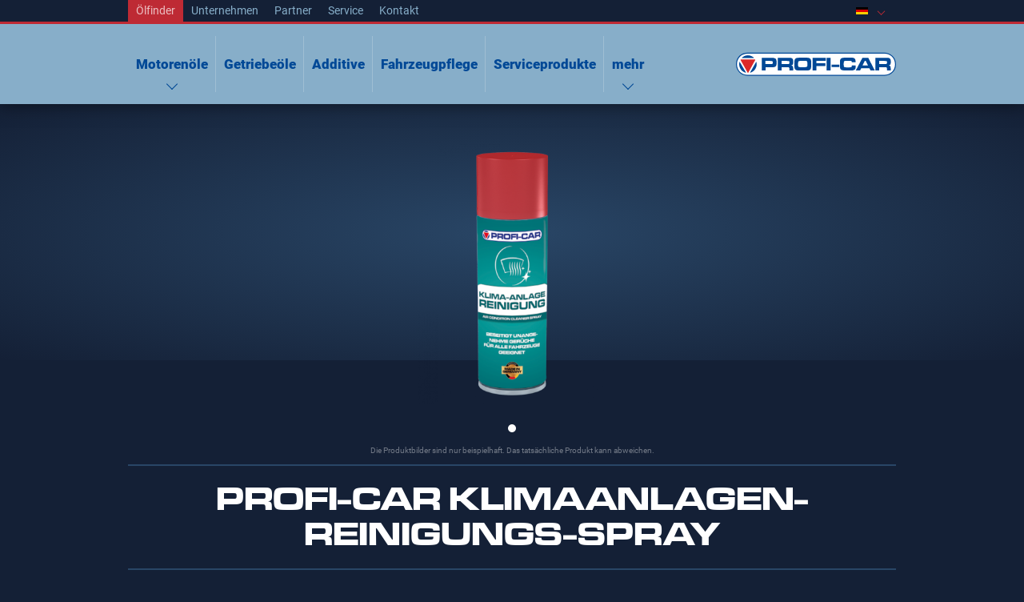

--- FILE ---
content_type: text/html; charset=UTF-8
request_url: https://www.profi-car.com/de/produkt/profi-car-air-condition-cleaner-spray
body_size: 4471
content:
<!DOCTYPE html>
	<html lang="de">
		<head>
			<script type="text/javascript" data-cmp-ab="1" src="https://cdn.consentmanager.net/delivery/autoblocking/2ada79372e43.js" data-cmp-host="b.delivery.consentmanager.net" data-cmp-cdn="cdn.consentmanager.net" data-cmp-codesrc="1"></script>
			
			<meta charset="UTF-8">
			<meta name="viewport" content="width=device-width, initial-scale=1.0">
			<meta name="description" content="Hochwertige Motorenöle, Getriebeöle, Schmiermittel, Additive, Fahrzeugpflegeprodukte von PROFI-CAR. Wir bieten ein Top Sortiment in Top Qualität. Seit mehr als 25 Jahren, in über 40 Ländern weltweit. Jetzt informieren!">
			<title>PROFI-CAR – Produkt – PROFI-CAR Klimaanlagen-Reinigungs-Spray</title>
			
			<link rel="apple-touch-icon" sizes="180x180" href="https://www.profi-car.com/images/favicon/apple-touch-icon.png">
			<link rel="icon" type="image/png" sizes="32x32" href="https://www.profi-car.com/images/favicon/favicon-32x32.png">
			<link rel="icon" type="image/png" sizes="16x16" href="https://www.profi-car.com/images/favicon/favicon-16x16.png">
			<link rel="manifest" href="https://www.profi-car.com/images/favicon/site.webmanifest">
			<link rel="mask-icon" href="https://www.profi-car.com/images/favicon/safari-pinned-tab.svg" color="#db2828">
			<link rel="shortcut icon" href="https://www.profi-car.com/images/favicon/favicon.ico">
			<meta name="msapplication-TileColor" content="#ffffff">
			<meta name="msapplication-config" content="https://www.profi-car.com/images/favicon/browserconfig.xml">
			<meta name="theme-color" content="#ffffff">
			
			<meta property="og:title" content="PROFI-CAR – Produkt – PROFI-CAR Klimaanlagen-Reinigungs-Spray">
			<meta property="og:type" content="website">
			<meta property="og:url" content="https://www.profi-car.com/de/produkt/profi-car-air-condition-cleaner-spray">
			<meta property="og:image" content="https://www.profi-car.com/files/public/label-66074-klimaanlagen-reinigung-spray-400ml-205x138mm-2025-04-30-cb404.png?20211206175758">
			<meta property="og:image:width" content="580">
			<meta property="og:image:height" content="800">
			
			<meta name="facebook-domain-verification" content="8119yauwrkmsvxet3fjjgxy091zhlo">
			<meta name="facebook-domain-verification" content="sfazuw96rpd5tctd38w0qjun0ig2cb">
			
			<link href="https://www.profi-car.com/css/screen.css?20211206175758" rel="stylesheet">
			<script src="https://www.profi-car.com/js/image-slider.plugin.js?20211206175758" defer></script>
			<script src="https://www.profi-car.com/js/autocomplete.plugin.js?20211206175758" defer></script>
			<script src="https://www.profi-car.com/js/accordion.plugin.js?20211206175758" defer></script>
			<script src="https://www.profi-car.com/js/profi-car.js?20211206175758" defer></script>
		</head>
		<body class="produkt">
			<main>
				<header>
					<nav id="meta">
						<ul class="unternehmen">
							<li class="unternehmen"><a href="https://profi-tech.lubricantadvisor.com" target="_blank" class="oilfinder">Ölfinder</a></li>
							<li class="unternehmen"><a href="https://www.profi-car.com/de/unternehmen">Unternehmen</a></li>
							<li class="unternehmen"><a href="https://www.profi-car.com/de/partner">Partner</a></li>
							<li class="unternehmen"><a href="https://www.profi-car.com/de/service">Service</a></li>
							<li class="unternehmen"><a href="https://www.profi-car.com/de/kontakt">Kontakt</a></li>
						</ul>
						<ul class="sprachen">
							<li>
								<a href="#" class="de"><span>Select your language</span></a>
								<ul>
									<li class="de"><a href="https://www.profi-car.com/de">deutsch</a></li>
									<li class="en"><a href="https://www.profi-car.com/en">english</a></li>
									<li class="ru"><a href="https://www.profi-car.com/ru">русский</a></li>
									<li class="cn"><a href="https://www.profi-car.com/cn">中文</a></li>
									<li class="sa"><a href="https://www.profi-car.com/ar">عربى</a></li>
									<li class="fr"><a href="https://www.profi-car.com/fr">français</a></li>
									<li class="es"><a href="https://www.profi-car.com/es">español</a></li>
								</ul>
							</li>
						</ul>
					</nav>
					<nav id="main">
						<h3><a href="https://www.profi-car.com/de"><span>PROFI-CAR</span></a></h3>
						<ul>
							<li class="more column-3">
								<a href="#">Motorenöle</a>
								<ul>
									<li>
										<a href="https://www.profi-car.com/de/produkte/pkw-motorenoele"><span>PKW-Motorenöle</span></a>
										<ul>
											<li><a href="https://www.profi-car.com/de/produkte/pkw-motorenoele/0w-viskositaet">0W-Viskosität</a></li>
											<li><a href="https://www.profi-car.com/de/produkte/pkw-motorenoele/5w-viskositaet">5W-Viskosität</a></li>
											<li><a href="https://www.profi-car.com/de/produkte/pkw-motorenoele/10w-viskositaet">10W-Viskosität</a></li>
											<li><a href="https://www.profi-car.com/de/produkte/pkw-motorenoele/15w-20w-viskositaet">15W/20W-Viskosität</a></li>
										</ul>
									</li>
									<li>
										<a href="https://www.profi-car.com/de/produkte/lkw-motorenoele"><span>LKW-Motorenöle</span></a>
										<ul>
											<li><a href="https://www.profi-car.com/de/produkte/lkw-motorenoele/5w-viskositaet">5W-Viskosität</a></li>
											<li><a href="https://www.profi-car.com/de/produkte/lkw-motorenoele/10w-viskositaet">10W-Viskosität</a></li>
											<li><a href="https://www.profi-car.com/de/produkte/lkw-motorenoele/15w-20w-viskositaet">15W/20W-Viskosität</a></li>
											<li><a href="https://www.profi-car.com/de/produkte/lkw-motorenoele/einbereichsoele">Einbereichsöle</a></li>
										</ul>
									</li>
									<li>
										<a href="https://www.profi-car.com/de/produkte/bike-motorenoele"><span>Bike-Motorenöle</span></a>
										<ul>
											<li><a href="https://www.profi-car.com/de/produkte/bike-motorenoele/2t-oele">2T-Öle</a></li>
											<li><a href="https://www.profi-car.com/de/produkte/bike-motorenoele/4t-oele">4T-Öle</a></li>
										</ul>
									</li>
								</ul>
							</li>
							<li>
								<a href="https://www.profi-car.com/de/produkte/getriebeoele"><span>Getriebeöle</span></a>
								<ul>
									<li><a href="https://www.profi-car.com/de/produkte/getriebeoele/automatikgetriebeoele">Automatikgetriebeöle</a></li>
									<li><a href="https://www.profi-car.com/de/produkte/getriebeoele/schaltgetriebeoele">Schaltgetriebeöle</a></li>
								</ul>
							</li>
							<li>
								<a href="https://www.profi-car.com/de/produkte/additive"><span>Additive</span></a>
								<ul>
									<li><a href="https://www.profi-car.com/de/produkte/additive/benzin-additive">Benzin-Additive</a></li>
									<li><a href="https://www.profi-car.com/de/produkte/additive/diesel-additive">Diesel-Additive</a></li>
									<li><a href="https://www.profi-car.com/de/produkte/additive/kuehler-additive">Kühler-Additive</a></li>
									<li><a href="https://www.profi-car.com/de/produkte/additive/oel-additive">Öl-Additive</a></li>
								</ul>
							</li>
							<li>
								<a href="https://www.profi-car.com/de/produkte/fahrzeugpflege"><span>Fahrzeugpflege</span></a>
								<ul>
									<li><a href="https://www.profi-car.com/de/produkte/fahrzeugpflege/lackpflege">Lackpflege</a></li>
									<li><a href="https://www.profi-car.com/de/produkte/fahrzeugpflege/innenpflege">Innenpflege</a></li>
									<li><a href="https://www.profi-car.com/de/produkte/fahrzeugpflege/aussenpflege">Außenpflege</a></li>
								</ul>
							</li>
							<li>
								<a href="https://www.profi-car.com/de/produkte/serviceprodukte"><span>Serviceprodukte</span></a>
								<ul>
									<li><a href="https://www.profi-car.com/de/produkte/serviceprodukte/wartungsprodukte">Wartungsprodukte</a></li>
									<li><a href="https://www.profi-car.com/de/produkte/serviceprodukte/reinigungsprodukte">Reinigungsprodukte</a></li>
								</ul>
							</li>
							<li class="more">
								<a href="#"><span>mehr</span></a>
								<ul>
									<li>
										<a href="https://www.profi-car.com/de/produkte/spezialprodukte"><span>Spezialprodukte</span></a>
										<ul>
											<li><a href="https://www.profi-car.com/de/produkte/spezialprodukte/kuehlerfrostschutz">Kühlerfrostschutz</a></li>
											<li><a href="https://www.profi-car.com/de/produkte/spezialprodukte/scheibenreiniger">Scheibenreiniger</a></li>
											<li><a href="https://www.profi-car.com/de/produkte/spezialprodukte/bremsfluessigkeiten">Bremsflüssigkeiten</a></li>
										</ul>
									</li>
									<li>
										<a href="https://www.profi-car.com/de/produkte/industrieschmierstoffe"><span>Industrieschmierstoffe</span></a>
										<ul>
											<li style="display:none;"><a href="https://www.profi-car.com/de/produkte/industrieschmierstoffe/fette">Fette</a></li>
											<li><a href="https://www.profi-car.com/de/produkte/industrieschmierstoffe/hlp">HLP</a></li>
											<li><a href="https://www.profi-car.com/de/produkte/industrieschmierstoffe/hlp-d">HLP-D</a></li>
											<li><a href="https://www.profi-car.com/de/produkte/industrieschmierstoffe/hvlp">HVLP</a></li>
											<li><a href="https://www.profi-car.com/de/produkte/industrieschmierstoffe/zhf">ZHF</a></li>
										</ul>
									</li>
								</ul>
							</li>
						</ul>
					</nav>
				</header>
				<div id="content">
					<section class="keyvisual">

						<nav class="flags">
							<ul>
								<li class="oelfinder"><a href="https://profi-tech.lubricantadvisor.com" target="_blank">Ölfinder</a></li>
								<li class="shop"><a href="https://shop.profi-car.com" target="_blank">Shop</a></li>
								<li class="kontakt"><a href="https://www.profi-car.com/de/kontakt">Kontakt</a></li>
							</ul>
						</nav>
					</section>
					<section class="produkt-visuals kfImageSlider">
						<div class="overflow">
							<ul>
								<li><figure><img src="https://www.profi-car.com/files/public/label-66074-klimaanlagen-reinigung-spray-400ml-205x138mm-2025-04-30-cb404_3619.png?1747829238" alt=""></figure></li>
							</ul>
						</div>
						<p class="hinweis-produktbild">Die Produktbilder sind nur beispielhaft. Das tatsächliche Produkt kann abweichen.</p>
					</section>
					<section class="produkt-daten">
						<div class="produkt-kopf">
							<h1 class="">PROFI-CAR Klimaanlagen-Reinigungs-Spray</h1>
						</div>
						<ul class="pfad">
							<li><a href="https://www.profi-car.com/de">Home</a></li>
							<li><a href="https://www.profi-car.com/de/produkte">Produkte</a></li>
							<li><a href="https://www.profi-car.com/de/produkte/serviceprodukte">Serviceprodukte</a></li>
							<li><a href="https://www.profi-car.com/de/produkte/serviceprodukte/wartungsprodukte">Wartungsprodukte</a></li>
						</ul>
						<div class="grid grid-2">
							<div>
						<p class="block-{block_id}"><b>PROFI-CAR KLIMAANLAGEN-REINIGUNGS-SPRAY</b> ist ein hocheffizienter Reiniger für Fahrzeugklimaanlagen. Er beseitigt Gerüche, Pilze und Bakterien schnell und gründlich. Die regelmäßige Reinigung der Klimaanlage ist sehr wichtig für die menschliche Gesundheit, da Pilze sowie Bakterien über das Atmungssystem Asthma oder Allergien sowie andere gesundheitliche Probleme auslösen können.</p>
							</div>
							<div>
								<div class="vorteile block-{block_id}"><ul><li>Beseitigt schlechte Gerüche</li><li>Beseitigt Pilze und Bakterien</li><li>In allen Fahrzeugklimaanlagen einsetzbar</li></ul></div>
							</div>
						</div>
						<h2>Verfügbare Gebindegrößen</h2>
						<table>
							<tr>
								<th>Artikel-Nr.</th>
								<th>Stückgröße</th>
								<th>Verpackungseinheit</th>
								<th>Paletteneinheit Truck</th>
								<th>Paletteneinheit Container</th>
							</tr>
							<tr>
								<td data-label="Artikel-Nr.">66074</td>
								<td data-label="Stückgröße">0.40 L</td>
								<td data-label="Verpackungseinheit">24 Stück</td>
								<td data-label="Paletteneinheit Truck">
									864 Stück /
									36 Kartons
								</td>
								<td data-label="Paletteneinheit Container">
									960 Stück /
									40 Kartons
								</td>
							</tr>
						</table>
						<h2>Datenblätter</h2>
						<ul class="datenblatt">
							<li><a class="button dark" href="https://www.profi-car.com/download/pds-66074-klimaanlagen-reinigungs-spray-400ml-2021-07-v01-de-92605" target="_blank">Produkt-Datenblatt</a></li>
							<li><a class="button dark" href="https://www.profi-car.com/download/msds-66074-klimaanlagen-reinigungs-spray-2021-03-de-4aebd" target="_blank">Produkt-Sicherheitsdatenblatt</a></li>
						</ul>
					</section>
					<section class="weitere-produkte">
						<h2>PROFI-CAR-Produkte, die Sie auch interessieren könnten:</h2>
						<ul class="kategorien">
							<li>
								<a href="https://www.profi-car.com/de/produkt/profi-car-cockpit-foam">
									<figure><img src="https://www.profi-car.com/files/public/label-66024-cockpit-schaum-205x138mm-400ml-2025-03-31-2ea84.png" alt=""></figure>
									<h2 class="">PROFI-CAR Cockpit-Schaum</h2>
								</a>
							</li>
							<li>
								<a href="https://www.profi-car.com/de/produkt/profi-car-rubber-and-plastic-care-spray">
									<figure><img src="https://www.profi-car.com/files/public/66054-gummi-und-kunststoffpflege-spray-produktbild-6f729.png" alt=""></figure>
									<h2 class="">PROFI-CAR Gummi- und Kunststoff-Pflege-Spray</h2>
								</a>
							</li>
							<li>
								<a href="https://www.profi-car.com/de/produkt/profi-car-leather-care-spray">
									<figure><img src="https://www.profi-car.com/files/public/label-66034-lederpflege-spray-esp-205x138mm-400ml-2025-03-31-f50cb.png" alt=""></figure>
									<h2 class="">PROFI-CAR Leder-Pflege-Spray</h2>
								</a>
							</li>
							<li>
								<a href="https://www.profi-car.com/de/produkt/profi-car-hybrid-sae-0w-16">
									<figure><img src="https://www.profi-car.com/files/public/label-11164-hybrid-plus-sae-0w-16-vs-2025-618b7.png" alt=""></figure>
									<h2 class="">PROFI-CAR Hybrid+ SAE 0W-16</h2>
								</a>
							</li>
						</ul>
					</section>
				</div>
				<footer>
					<a href="#" class="scroll-top"></a>
					<section>
						<figure><img src="https://www.profi-car.com/images/logo.svg" alt=""></figure>
						<nav class="social-media">
							<ul>
								<li><a href="https://www.facebook.com/PROFICAR93" class="facebook" target="_blank"><span>Facebook</span></a></li>
								<li><a href="https://www.instagram.com/profi.car.international/" class="instagram" target="_blank"><span>Instagram</span></a></li>
								<li><a href="https://www.linkedin.com/company/proficar" class="linkedin" target="_blank"><span>Linkedin</span></a></li>
								<li><a href="https://www.youtube.com/user/PROFICARwebTV" class="youtube" target="_blank"><span>Youtube</span></a></li>
							</ul>
						</nav>
						<nav class="rechtliches">
							<ul>
								<li>Copyright 2020, PROFI-TECH GmbH</li>
								<li><a href="https://www.profi-car.com/de/kontakt/datenschutz">Datenschutz</a></li>
								<li><a href="https://www.profi-car.com/de/kontakt/impressum">Impressum</a></li>
							</ul>
						</nav>
					</section>
					<nav class="kf">
						<ul>
							<li><a href="https://www.kreisform.de" target="_blank">Website by kreisform.de</a></li>
						</ul>
					</nav>
				</footer>
			</main>
			<script>
				var gaProperty = 'UA-7174450-2';
				var disableStr = 'ga-disable-' + gaProperty;
				if (document.cookie.indexOf(disableStr + '=true') > -1) {
					window[disableStr] = true;
				}
				function gaOptout() {
					document.cookie = disableStr + '=true; expires=Thu, 31 Dec 2099 23:59:59 UTC; path=/';
					window[disableStr] = true;
					alert('Das Tracking durch Google Analytics wurde in Ihrem Browser für diese Website deaktiviert.');
				}
				</script>
				<script>
				(function(i,s,o,g,r,a,m){i['GoogleAnalyticsObject']=r;i[r]=i[r]||function(){
					(i[r].q=i[r].q||[]).push(arguments)},i[r].l=1*new Date();a=s.createElement(o),
					m=s.getElementsByTagName(o)[0];a.async=1;a.src=g;m.parentNode.insertBefore(a,m)
				})(window,document,'script','//www.google-analytics.com/analytics.js','ga');
				ga('create', 'UA-7174450-2', 'auto');
				ga('set', 'anonymizeIp', true);
				ga('send', 'pageview');
			</script>
		</body>
	</html>

--- FILE ---
content_type: text/css
request_url: https://www.profi-car.com/css/screen.css?20211206175758
body_size: 90784
content:
/*
 * File: /screen.css
 * Created Date: Tuesday, 18.02.2020, 19:48:03
 * Author: Stephan Romhart
 * -----
 * Last Modified: Sunday, 25.05.2025 08:41:06
 * Modified By: Stephan Romhart
 * -----
 * Copyright (c) 2025 kreisform GmbH
 */


/*** Reset */

html,body,div,dl,dt,dd,ul,ol,li,h1,h2,h3,h4,h5,h6,pre,form,fieldset,input,textarea,p,blockquote,th,td{
	margin:0;
	padding:0;
}
fieldset,img{
	border:0;
}
address,caption,cite,code,dfn,em,strong,th,var{
	font-style:normal;
	font-weight:300;
}
ol,ul{
	list-style:none;
}
caption,th{
	text-align:left;
}
h1,h2,h3,h4,h5,h6{
	font-size:100%;
	font-weight:300;
}
:lang(ar) h1,h2,h3,h4,h5,h6{
	font-weight:400;
}
q:before,q:after{
	content:'';
}
abbr,acronym{
	border:0;
}
a{
	text-decoration:none;
}
a:active,a:focus,input:focus{
	outline:none;
} 
header,footer,aside,nav,article,figure,figcaption{
	display:block;
	margin:0;
	padding:0;
}
*,*::before,*::after{
	box-sizing:border-box;
}


/* @import must be at top of file, otherwise CSS will not work */
@import url("//hello.myfonts.net/count/34e2de");


@font-face{
	font-family: 'Microgramma';
	font-display: swap;
	src:url('../fonts/34E2DE_0_0.eot');
	src:url('../fonts/34E2DE_0_0.eot?#iefix') format('embedded-opentype'),
			url('../fonts/34E2DE_0_0.woff2') format('woff2'),
			url('../fonts/34E2DE_0_0.woff') format('woff'),
			url('../fonts/34E2DE_0_0.ttf') format('truetype');
}
@font-face{
	font-family:'Roboto';
	font-display:swap;
	font-style:normal;
	font-weight:300;
	src:url('../fonts/roboto-v20-latin-ext_latin_cyrillic-ext_cyrillic-300.woff2') format('woff2'),
			url('../fonts/roboto-v20-latin-ext_latin_cyrillic-ext_cyrillic-300.woff') format('woff');
}
@font-face{
	font-family:'Roboto';
	font-display:swap;
	font-style:normal;
	font-weight:400;
	src:url('../fonts/roboto-v20-latin-ext_latin_cyrillic-ext_cyrillic-regular.woff2') format('woff2'),
			url('../fonts/roboto-v20-latin-ext_latin_cyrillic-ext_cyrillic-regular.woff') format('woff');
}
@font-face{
	font-family:'Roboto';
	font-display:swap;
	font-style:normal;
	font-weight:700;
	src:url('../fonts/roboto-v20-latin-ext_latin_cyrillic-ext_cyrillic-700.woff2') format('woff2'),
			url('../fonts/roboto-v20-latin-ext_latin_cyrillic-ext_cyrillic-700.woff') format('woff');
}
@font-face{
	font-family:'Roboto';
	font-display:swap;
	font-style:normal;
	font-weight:900;
	src:url('../fonts/roboto-v20-latin-ext_latin_cyrillic-ext_cyrillic-900.woff2') format('woff2'),
			url('../fonts/roboto-v20-latin-ext_latin_cyrillic-ext_cyrillic-900.woff') format('woff');
}


/*** Variablen */

:root{
	font-size:10px;
	
	--schwarz:#000000;
	--schwarz-10:rgba(0,0,0,0.1);
	--schwarz-20:rgba(0,0,0,0.2);
	--schwarz-50:rgba(0,0,0,0.5);
	--weiss:#ffffff;
	--weiss-5:rgba(255,255,255,0.05);
	--weiss-10:rgba(255,255,255,0.1);
	--weiss-20:rgba(255,255,255,0.2);
	--weiss-30:rgba(255,255,255,0.3);
	--weiss-40:rgba(255,255,255,0.4);
	--weiss-50:rgba(255,255,255,0.5);

	--dunkelblau:#142036;
	--dunkelblau-3:#1d293e;
	--dunkelblau-2:#294666;
	--blau:#004896;
	--mittelblau:#87aec9;
	--hellblau:#aed0e6;
	--rot:#E3000F;
	--mittelrot:#be2a34;
	--dunkelrot:#ac0728;
	--gelb:#ffcd1c;

	--content-width:96rem;
	--content-padding:6rem;
	--header-height:13rem;
	--logo-height:10rem;
	
	--standard-transition:all 0.3s ease-in-out;
	--transform-transition:transform 0.3s ease-in-out;
}


/*** Globale Einstellungen */

html,
body,
#page{
	height:100.1%;
	-ms-text-size-adjust:none;
}
body{
	background-color:var(--dunkelblau);
	color:var(--weiss);
	font-family:'Roboto',sans-serif;
	font-size:1.7rem;
	font-feature-settings:'liga' 0;
	line-height:1.4;
}
::selection
{
	color:var(--weiss);
	background-color:var(--blau);
}
::-moz-selection
{
	color:var(--weiss);
	background-color:var(--blau);
}
a{
	color:var(--weiss);
}
body{
	background-color:var(--dunkelblau);
}
body.preview{
	position:relative;
}
body.preview::before{
	left:0;
	top:0;
	position:fixed;
	content:'';
	width:100%;
	height:100%;
	border:5px solid pink;
	z-index:10000;
	pointer-events:none;
}
body.preview::after{
	left:0;
	top:0;
	position:fixed;
	content:'Preview';
	background-color:pink;
	z-index:10000;
	color:black;
	padding:1rem;
}


figure img{
	width:100%;
	height:auto;
	display:block;
}
.grid{
	display:grid;
	grid-gap:3rem;
}
.grid.grid-2{
	grid-template-columns:1fr 1fr;
}


/*** Header */

header{
	position:fixed;
	width:100%;
	height:var(--header-height);
	left:0;
	top:0;
	z-index:10;
	display:block;
	background-color:var(--mittelblau);
	box-shadow:0 0 2rem rgba(0,0,0,0.5);
}
header h3{
	position:absolute;
	right:calc((100% - var(--content-width)) / 2);
}
:lang(ar) header h3{
	right:auto;
	left:calc((100% - var(--content-width)) / 2);
}
header h3 a{
	display:block;
	width:20rem;
	height:var(--logo-height);
	background-image:url('../images/logo.svg');
	background-repeat: no-repeat;
	background-position: center center;
	background-size:100%;
}
header h3 a span{
	display:none;
}


header nav#main{
	display:flex;
	justify-content: left;
	/*padding:0 calc((100vw - var(--content-width)) / 2);*/
	padding:0 calc((100% - var(--content-width)) / 2);
}
:lang(ar) header nav#main{
	justify-content: right;
}
header nav#main > ul{
	display:flex;
}
:lang(ru) header nav#main > ul{
	max-width: 75%;
}
header nav#main > ul > li{
	display:inline-block;
	vertical-align: middle;
}
header nav#main > ul > li a{
	padding:0 1rem;
	height:var(--logo-height);
	color:var(--blau);
	font-size:1.7rem;
	font-weight: 900;
	display:flex;
	align-items: center;
	position: relative;
	cursor: default;
}
:lang(ru) nav#main > ul > li a{
	font-weight: 700;
}

:lang(ru) header nav#main > ul > li > a{
	font-size:1.5rem;
}
:lang(ru) header nav#main > ul > li:nth-child(2) > a{
	width:15rem;
}
:lang(ru) header nav#main > ul > li:nth-child(3) > a{
	width:10rem;
}
:lang(ru) header nav#main > ul > li:nth-child(4) > a{
	width:13rem;
}
:lang(ru) header nav#main > ul > li:nth-child(5) > a{
	width:11rem;
}

:lang(es) header nav#main > ul > li:nth-child(2) > a{
	width:12rem;
}
:lang(es) header nav#main > ul > li:nth-child(4) > a{
	width:15rem;
}

:lang(fr) header nav#main > ul > li:nth-child(2) > a{
	width:12rem;
}
:lang(fr) header nav#main > ul > li:nth-child(5) > a{
	width:12rem;
}

:lang(cn) header nav#main > ul > li > a{
	font-size:2.2rem;
	padding:0 2rem;
}

header nav#main > ul > li > a::before{
	content:'';
	width:1px;
	height:7rem;
	background-color:var(--weiss-20);
	position:absolute;
	top:50%;
	right:0;
	transform:translateY(-50%);
}
header nav#main > ul > li.more > a::after{
	content:'';
	position:absolute;
	left:50%;
	bottom:2rem;
	width:1rem;
	height:1rem;
	border-right:1px solid var(--blau);
	border-bottom:1px solid var(--blau);
	transform:translateX(-50%) rotate(45deg);
}
header nav#main > ul > li.more:last-child > a::before{
	content:none;
}

/* 1. Ebene */
header nav#main > ul > li > ul{
	position:absolute;
	margin-top:-1rem;
	opacity:0;
	visibility: hidden;
	border-bottom-left-radius: 0.3rem;
	border-bottom-right-radius: 0.3rem;
	background-color:var(--hellblau);
	/*transition:var(--standard-transition);*/
	transition:opacity 0.3s ease-in-out, margin 0.3s ease-in-out;
}
header nav#main > ul > li:hover > ul{
	visibility: visible;
	opacity:1;
	margin-top:0;
}
header nav#main > ul > li > ul > li{
	display:block;
	height:auto;
}
header nav#main > ul > li > ul > li a{
	display:block;
	height:auto;
	padding:1rem 4rem 1rem 1rem;
	border-bottom:1px solid var(--schwarz-10);
	position: relative;
	font-size:1.4rem;
	font-weight:400;
	cursor:pointer;
}
:lang(ar) header nav#main > ul > li > ul > li a{
	padding:1rem 1rem 1rem 4rem;
}
header nav#main > ul > li > ul > li:last-child > a{
	border-bottom:0;
}
header nav#main > ul > li > ul > li a::after{
	content:'';
	position: absolute;
	top:50%;
	right:2rem;
	width:0.8rem;
	height:0.8rem;
	border-right:1px solid var(--mittelrot);
	border-bottom:1px solid var(--mittelrot);
	transform:translateY(-50%) rotate(-45deg);
	transition:right 0.3s ease-in-out;
}
:lang(ar) header nav#main > ul > li > ul > li a::after{
	left:2rem;
	right:auto;
	transform:translateY(-50%) rotate(135deg);
	transition:left 0.3s ease-in-out;
}


/* Mehr-Button */
header nav#main > ul > li.more > ul{
	width:var(--content-width);
	margin:0 calc((100% - var(--content-width)) / 2);
	margin-top:-1rem;
	padding:2rem;
	display:grid;
	grid-template-columns: repeat(2, 1fr);
	grid-gap:1rem;
	left:0;
	justify-content:center;
	transition:opacity 0.3s ease-in-out, margin 0.3s ease-in-out;
}
header nav#main > ul > li.more.column-3 > ul{
	grid-template-columns: repeat(3, 1fr);
}
header nav#main > ul > li.more:hover > ul{
	margin-top:0;
}
header nav#main > ul > li.more > ul > li > ul{
	display:block;
	position:static;
}
header nav#main > ul > li.more > ul > li > a{
	font-weight:700;
	border-bottom:1px solid var(--schwarz-10);
}
header nav#main > ul > li.more > ul > li > a::after{
	right:1.3rem;
	transition:right 0.3s ease-in-out;
}
:lang(ar) header nav#main > ul > li.more > ul > li > a::after{
	left:1.3rem;
	right:auto;
	transition:left 0.3s ease-in-out;
}
header nav#main > ul > li.more > ul > li > ul > li{
	display:block;
}
header nav#main > ul > li.more > ul > li > ul > li > a{
	display:block;
	padding:0.5rem 1rem;
}
header nav#main > ul > li.more > ul > li > ul > li > a::after{
	width:0.7rem;
	height:0.7rem;
	right:1.3rem;
	transition:right 0.3s ease-in-out;
}
:lang(ar) header nav#main > ul > li.more > ul > li > ul > li > a::after{
	left:1.3rem;
	right:auto;
	transition:left 0.3s ease-in-out;
}
header nav#main > ul > li.more > ul > li > ul > li:last-child > a{
	border-bottom:0;
}




header nav#meta{
	/*padding:0 calc((100vw - var(--content-width)) / 2);*/
	padding:0 calc((100% - var(--content-width)) / 2);
	display:flex;
	background-color:var(--dunkelblau);
	border-bottom:0.3rem solid var(--mittelrot);
}
header nav#meta ul.unternehmen{
	display:flex;
	height:2.7rem;
	width:auto;
}
header nav#meta ul.unternehmen li:last-child{
	padding:0;
}
header nav#meta ul.unternehmen li a{
	display:block;
	line-height:2.7rem;
	color:var(--mittelblau);
	font-size:1.4rem;
	padding:0 1rem;
}
header nav#meta ul.unternehmen li a.oilfinder{
	background-color:var(--mittelrot);
	color:rgba(255,255,255,0.7);
}


header nav#meta ul.sprachen{
	display:flex;
	height:2.7rem;
	width:auto;
	padding:0;
	margin-left:auto;
}
:lang(ar) header nav#meta ul.sprachen{
	margin:0 auto 0 0;
}

header nav#meta ul.sprachen > li{
	position:relative;
}
header nav#meta ul.sprachen > li:hover{
	background-color:var(--weiss-5);
}
header nav#meta ul.sprachen > li > a{
	display:block;
	line-height:2.7rem;
	height:2.7rem;
	color:var(--mittelblau);
	font-size:1.4rem;
	padding: 0 6rem 0 1rem;
	position:relative;
	background-repeat: no-repeat;
	background-size:1.5rem;
	background-position:center right 3.5rem;
}
:lang(ar) header nav#meta ul.sprachen > li > a{
	background-position:center right 2rem;
}
header nav#meta ul.sprachen li a.de{
	background-image:url('../images/flaggen/de.svg');
}
header nav#meta ul.sprachen li a.en{
	background-image:url('../images/flaggen/gb.svg');
}
header nav#meta ul.sprachen li a.ru{
	background-image:url('../images/flaggen/ru.svg');
}
header nav#meta ul.sprachen li a.zh,
header nav#meta ul.sprachen li a.cn{
	background-image:url('../images/flaggen/cn.svg');
}
header nav#meta ul.sprachen li a.es{
	background-image:url('../images/flaggen/es.svg');
}
header nav#meta ul.sprachen li a.it{
	background-image:url('../images/flaggen/it.svg');
}
header nav#meta ul.sprachen li a.fr{
	background-image:url('../images/flaggen/fr.svg');
}
header nav#meta ul.sprachen li a.ar{
	background-image:url('../images/flaggen/sa.svg');
}

header nav#meta ul.sprachen > li > a::before{
	content:'';
	position: absolute;
	top:50%;
	right:1.5rem;
	width:0.7rem;
	height:0.7rem;
	border-right:1px solid var(--mittelrot);
	border-bottom:1px solid var(--mittelrot);
	transform:translateY(-50%) rotate(45deg);
}
:lang(ar) header nav#meta ul.sprachen > li > a::before{
	left:1.5rem;
	right:auto;
	transform:translateY(-50%) rotate(45deg);
}

header nav#meta ul.sprachen > li > a span{
	display:none;
}
header nav#meta ul.sprachen li ul{
	visibility:hidden;
	opacity:0;
	z-index:10;
	position:absolute;
	right:0;
}
:lang(ar) header nav#meta ul.sprachen li ul{
	left:0;
	right:auto;
}
header nav#meta ul.sprachen li:hover ul{
	visibility:visible;
	opacity:1;
}
header nav#meta ul.sprachen li ul li{
	background-color:var(--dunkelblau);
}
header nav#meta ul.sprachen li ul li a{
	padding:0.5rem 1rem 0.5rem 4rem;
	background-repeat: no-repeat;
	background-size:1.5rem;
	background-position: 1rem center;
	border-top:1px solid var(--weiss-10);
	display:block;
	color:var(--hellblau);
	font-size:1.4rem;
}

header nav#meta ul.sprachen li ul li.de a{
	background-image:url('../images/flaggen/de.svg');
}
header nav#meta ul.sprachen li ul li.en a{
	background-image:url('../images/flaggen/gb.svg');
}
header nav#meta ul.sprachen li ul li.ru a{
	background-image:url('../images/flaggen/ru.svg');
}
header nav#meta ul.sprachen li ul li.zh a,
header nav#meta ul.sprachen li ul li.cn a{
	background-image:url('../images/flaggen/cn.svg');
}
header nav#meta ul.sprachen li ul li.es a{
	background-image:url('../images/flaggen/es.svg');
}
header nav#meta ul.sprachen li ul li.it a{
	background-image:url('../images/flaggen/it.svg');
}
header nav#meta ul.sprachen li ul li.fr a{
	background-image:url('../images/flaggen/fr.svg');
}
header nav#meta ul.sprachen li ul li.sa a,
header nav#meta ul.sprachen li ul li.ar a{
	background-image:url('../images/flaggen/sa.svg');
	direction:rtl;
	text-align:right;
}


/* Header - Sprachen */

header > ul.sprachen{
	position:absolute;
	top:50%;
	right:var(--content-padding);
	z-index:10;
	transform:translateY(-50%);
	display:flex;
	height:5rem;
	width:5rem;
	background-color:var(--weiss-10);
}
:lang(ar) header > ul.sprachen{
	right:auto;
	left:var(--content-padding);
}
header > ul.sprachen > li{
	position:relative;
}
header > ul.sprachen > li > a{
	display:block;
	width:5rem;
	height:5rem;
	color:var(--mittelblau);
	position:relative;
	background-repeat: no-repeat;
	background-size:3rem;
	background-position:center center;
}
header > ul.sprachen li a.de{
	background-image:url('../images/flaggen/de.svg');
}
header > ul.sprachen li a.en{
	background-image:url('../images/flaggen/gb.svg');
}
header > ul.sprachen li a.ru{
	background-image:url('../images/flaggen/ru.svg');
}
header > ul.sprachen li a.zh,
header > ul.sprachen li a.cn{
	background-image:url('../images/flaggen/cn.svg');
}
header > ul.sprachen li a.es{
	background-image:url('../images/flaggen/es.svg');
}
header > ul.sprachen li a.it{
	background-image:url('../images/flaggen/it.svg');
}
header > ul.sprachen li a.fr{
	background-image:url('../images/flaggen/fr.svg');
}
header > ul.sprachen li a.sa,
header > ul.sprachen li a.ar{
	background-image:url('../images/flaggen/sa.svg');
}


header > ul.sprachen li a span{
	display:none;
}
header > ul.sprachen li ul{
	visibility:hidden;
	opacity:0;
	z-index:10;
	position:absolute;
	right:0;
}
:lang(ar) header > ul.sprachen li ul{
	left:0;
	right:auto;
}
header > ul.sprachen li:hover ul{
	visibility:visible;
	opacity:1;
}
header > ul.sprachen li ul li{
	background-color:var(--dunkelblau);
}
header > ul.sprachen li ul li a{
	padding:0.5rem 1rem 0.5rem 5rem;
	background-repeat: no-repeat;
	background-size:2rem;
	background-position: 1rem center;
	border-bottom:1px solid var(--weiss-10);
	display:block;
	color:var(--hellblau);
	font-size:2rem;
}
header > ul.sprachen li ul li:last-child a{
	border:0;
}
header > ul.sprachen li ul li.de a{
	background-image:url('../images/flaggen/de.svg');
}
header > ul.sprachen li ul li.en a{
	background-image:url('../images/flaggen/gb.svg');
}
header > ul.sprachen li ul li.ru a{
	background-image:url('../images/flaggen/ru.svg');
}
header > ul.sprachen li ul li.zh a,
header > ul.sprachen li ul li.cn a{
	background-image:url('../images/flaggen/cn.svg');
}
header > ul.sprachen li ul li.es a{
	background-image:url('../images/flaggen/es.svg');
}
header > ul.sprachen li ul li.it a{
	background-image:url('../images/flaggen/it.svg');
}
header > ul.sprachen li ul li.fr a{
	background-image:url('../images/flaggen/fr.svg');
}
header > ul.sprachen li ul li.sa a,
header > ul.sprachen li ul li.ar a{
	background-image:url('../images/flaggen/sa.svg');
	direction:rtl;
	text-align:right;
}


/*** Content allgemein */

#content{
	padding-top:var(--header-height);
	padding-bottom:5rem;
}
section{
	padding:var(--content-padding) calc((100% - var(--content-width)) / 2);
}
section.zentriert{
	text-align: center;
}
section h1{
	font-family: 'Microgramma';
	font-size:4rem;
	margin-bottom:2rem;
	line-height:1.1;
}
section h2{
	font-family: 'Microgramma';
	font-size:2.6rem;
	margin-bottom:1rem;
	line-height:1.2;
}
:lang(ru) section h1,
:lang(ru) section h2{
	font-family:'Roboto';
	font-weight:400;
}
section h3{
	color:var(--hellblau);
	font-size:2.2rem;
	line-height:1.2;
}
section h4{
	font-weight:700;
}
section p{
	margin-bottom:2rem;
}
section p.teaser{
	font-size:2.2rem;
}
section p.hinweis{
	font-size:1.5rem;
	color:var(--hellblau);
}
section figure{
	margin-bottom:3rem;
}
section p a{
	border-bottom:1px solid var(--mittelrot);
}
section a.button{
	position:relative;
	display:inline-block;
	padding:1rem 2.5rem 1rem 2rem;
	background-color:var(--hellblau);
	border:0;
	border-radius:1rem;
	color:var(--blau);
	font-size:1.5rem;
	font-weight:900;
}
section a.button.dark{
	background-color:var(--dunkelblau-2);
	color:var(--hellblau);
}
section a.button.icon{
	background-position:1rem center;
	background-size:1.5rem;
	background-repeat: no-repeat;
}
section a.button.icon::after{
	content:'';
	position: absolute;
	top:50%;
}
section a.button.icon.left{
	padding-left:3.5rem;
}
section a.button.icon.right{
	padding-right:3.5rem;
}
section a.button.icon.arrow.right::after{
	right:1.5rem;
	width:0.7rem;
	height:0.7rem;
	border-right:1px solid var(--mittelrot);
	border-bottom:1px solid var(--mittelrot);
	transform:translateY(-50%) rotate(-45deg);
}
section a.button.icon.arrow.left::after{
	left:1.5rem;
	width:0.7rem;
	height:0.7rem;
	border-right:1px solid var(--mittelrot);
	border-bottom:1px solid var(--mittelrot);
	transform:translateY(-50%) rotate(135deg);
	transition:var(--standard-transition);
}
section p.back{
	border-top:1px solid var(--weiss-20);
	padding-top:3rem;
	margin-top:6rem;
	display:flex;
	justify-content:center;
}
section p.link a.button{
	padding-right:3.5rem;
}
:lang(ar) section p.link a.button{
	padding-left:3.5rem;
	padding-right:2.5rem;
}
section p.link a.button::after{
	content:'';
	position:absolute;
	top:50%;
	right:1.5rem;
	width:0.7rem;
	height:0.7rem;
	border-right:1px solid var(--mittelrot);
	border-bottom:1px solid var(--mittelrot);
	transform:translateY(-50%) rotate(-45deg);
	transition:var(--standard-transition);
}
:lang(ar) section p.link a.button::after{
	left:1.5rem;
	right:auto;
	transform:translateY(-50%) rotate(-225deg);
}
section ul{
	margin-bottom:2rem;
}
section *:last-child{
	margin-bottom:0;
}


ul.pfad{
	display:flex;
	justify-content:center;
	align-items:center;
	margin-bottom:3rem;
	background: linear-gradient(90deg, rgba(41,70,102,0) 0%, rgba(41,70,102,1) 20%, rgba(41,70,102,1) 80%, rgba(41,70,102,0) 100%);
	padding:1rem;
}
ul.pfad li{
	padding:0 1rem;
}
ul.pfad li a{
	color:var(--weiss);
	position:relative;
	font-size:1.5rem;
	line-height:1.2;
	display:inline-block;
	border-bottom:1px solid transparent;
}
ul.pfad li a::before{
	content:'';
	position:absolute;
	left:-1.4rem;
	top:50%;
	width:0.5rem;
	height:0.5rem;
	border-right:1px solid var(--mittelrot);
	border-bottom:1px solid var(--mittelrot);
	transform:translateY(-50%) rotate(-45deg);
}
:lang(ar) ul.pfad li a::before{
	right:auto;
	left:-1.1rem;
	transform:translateY(-50%) rotate(135deg);
}
ul.pfad li:first-of-type a::before{
	content:none;
}

:lang(ar) ul.pfad li:last-of-type a::before{
	content:none;
}
:lang(ar) ul.pfad li:first-of-type a::before{
	content:'';
}


/*** kreisform-Komponenten */

.notransition{
	transition:none !important;
}

/** - kfImageSlider */

.kfImageSlider{
	--arrowWidth:4rem;
	--sliderHeight:36rem;
	width:100%;
	position:relative;
	height:var(--sliderHeight);
	padding:0;
	margin:0;
}
.kfImageSlider .arrow{
	position:absolute;
	width:var(--arrowWidth);
	height:var(--arrowWidth);
	top:50%;
	z-index:2;
	background-color:var(--weiss-10);
	border-radius:50%;
	transform:translateY(-50%);
	cursor:pointer;
}
.kfImageSlider .arrow::after{
	content:'';
	width:1rem;
	height:1rem;
	border-left:1px solid var(--weiss);
	border-bottom:1px solid var(--weiss);
	position:absolute;
	left:50%;
	top:50%;
}
.kfImageSlider .arrow.arrow-left{
	left:calc(var(--arrowWidth) / 2 );
}
.kfImageSlider .arrow.arrow-left::after{
	transform:translate(-30%,-50%) rotate(45deg);
}
.kfImageSlider .arrow.arrow-right{
	right:calc(var(--arrowWidth) / 2 );
}
.kfImageSlider .arrow.arrow-right::after{
	transform:translate(-70%,-50%) rotate(225deg);
}
.kfImageSlider .overflow{
	position:absolute;
	left:0;
	top:0;
	overflow:hidden;
	width:100%;
	height:var(--sliderHeight);
}
.kfImageSlider ul{
	display:flex;
	width:100%;
	height:var(--sliderHeight);
	position:absolute;
	left:0;
	top:0;
	transition:var(--standard-transition);
	/*transition:left 0.3s ease-in-out;*/
}
.kfImageSlider ul.left{
	left:-100%;
}
.kfImageSlider ul li{
	position:relative;
	flex:0 0 100%;
	width:100%;
	height:var(--sliderHeight);
}
.kfImageSlider ul li a{
	display:block;
}
.kfImageSlider ul li img{
	display:block;
	width:100%;
	height:var(--sliderHeight);
	object-fit:cover;
}
.kfImageSlider ul li .container{
	position:absolute;
	right:2rem;
	bottom:2rem;
	width:50%;
	background-color:rgba(255,255,255,0.5);
	padding:1rem;
	border-radius:0.5rem;
}
.kfImageSlider ul li .container h3{
	font-weight:700;
	font-size:3rem;
}
.kfImageSlider ol.pager{
	position:absolute;
	left:50%;
	bottom:-9rem;
	display:flex;
	transform:translateX(-50%);
}
.kfImageSlider ol.pager li{
	padding:0 1rem;
}
.kfImageSlider ol.pager li span{
	display:block;
	width:1rem;
	height:1rem;
	background-color:var(--weiss-10);
	border-radius:50%;
}
.kfImageSlider ol.pager li.active span{
	background:var(--weiss);
}
.kfImageSlider .bar{
	width:0%;
	background-color:rgba(255,255,255,0.5);
	height:1rem;
	position:absolute;
	left:0;
	bottom:0;
}
.kfImageSlider .bar.full{
	width:100%;
}


/*** Keyvisual */

.keyvisual{
	height:50vh;
	min-height:45rem;
	background-color:var(--blau);
	background: radial-gradient(var(--dunkelblau-2), var(--dunkelblau));
	padding:0;
	display:none;
	position:relative;
}
body.start .keyvisual,
body.首页 .keyvisual,
body.inicio .keyvisual,
body.départ .keyvisual,
body.пуск .keyvisual,
body.البدء .keyvisual,
body.unternehmen .keyvisual,
body.company .keyvisual,
body.société .keyvisual,
body.公司 .keyvisual,
body.compañía .keyvisual,
body.sponsoring .keyvisual,
body.компания .keyvisual,
body.kontakt .keyvisual,
body.contact .keyvisual,
body.联系我们。 .keyvisual,
body.contacto .keyvisual,
body.контакты .keyvisual,
body.ultra-protect-5 .keyvisual{
	display:block;
}
.keyvisual > ul{
	height:100%;
	width:100%;
	display:flex;
	overflow:hidden;
	margin:0;
}
.keyvisual > ul > li{
	height:100%;
	flex:0 0 100%;
}
.keyvisual ul li a{
	height:100%;
	width:100%;
	display:flex;
}
.keyvisual ul li figure{
	height:100%;
	width:100%;
	display:block;
	position: relative;;
}
.keyvisual figure img{
	object-fit: cover;
	height:100%;
}
.keyvisual .headlines{
	position: absolute;
	left:calc((100% - var(--content-width)) / 2) !important;
	top:50% !important;
	transform:translateY(-50%);
	width:calc(var(--content-width) / 2);
	padding-top:2rem;
}
:lang(ar) .keyvisual .headlines{
	left:auto;
	right:calc((100% - var(--content-width)) / 2) !important;
}
.keyvisual .headlines::before{
	content:'';
	width:4rem;
	height:3px;
	background-color:var(--mittelrot);
	left:0;
	top:0;
	position: absolute;
	z-index:2;
}
:lang(ar) .keyvisual .headlines::before{
	left:auto;
	right:0;
}
.keyvisual .headlines h2{
	font-size:4rem;
	text-transform: uppercase;
	color:var(--weiss);
	line-height: 1.1;
	margin-bottom:0;
	font-family:'Microgramma';
}
:lang(ru) .keyvisual .headlines h2{
	font-family:'Roboto';
	font-weight:700;
}
.keyvisual .headlines h3{
	font-size:2.5rem;
	color:var(--mittelblau);
}
.keyvisual .headlines h4{
	font-size:2rem;
	color:var(--blau);
}

body.unternehmen .keyvisual .headlines,
body.company .keyvisual .headlines,
body.公司 .keyvisual .headlines,
body.compañía .keyvisual .headlines,
body.société .keyvisual .headlines,
body.компания .keyvisual .headlines,
body.kontakt .keyvisual .headlines,
body.contact .keyvisual .headlines,
body.contacto .keyvisual .headlines,
body.контакты .keyvisual .headlines,
body.联系我们。 .keyvisual .headlines{
	background-color:var(--weiss-50);
	box-shadow: 0px 0px 0px 2rem var(--weiss-50);
}
body.unternehmen .keyvisual .headlines h2,
body.company .keyvisual .headlines h2,
body.公司 .keyvisual .headlines h2,
body.compañía .keyvisual .headlines h2,
body.société .keyvisual .headlines h2,
body.компания .keyvisual .headlines h2,
body.kontakt .keyvisual .headlines h2,
body.contact .keyvisual .headlines h2,
body.contacto .keyvisual .headlines h2,
body.контакты .keyvisual .headlines h2,
body.联系我们。 .keyvisual .headlines h2{
	color:var(--blau);
}
body.unternehmen .keyvisual .headlines h3,
body.company .keyvisual .headlines h3,
body.公司 .keyvisual .headlines h3,
body.compañía .keyvisual .headlines h3,
body.société .keyvisual .headlines h3,
body.компания .keyvisual .headlines h3,
body.kontakt .keyvisual .headlines h3,
body.contact .keyvisual .headlines h3,
body.contacto .keyvisual .headlines h3,
body.контакты .keyvisual .headlines h3,
body.联系我们。 .keyvisual .headlines h3{
	color:var(--dunkelblau);
	display:inline;
}
body.unternehmen .keyvisual .headlines h4,
body.company .keyvisual .headlines h4,
body.compañía .keyvisual .headlines h4,
body.société .keyvisual .headlines h4,
body.компания .keyvisual .headlines h4,
body.公司 .keyvisual .headlines h4{
	display:inline;
}
body.unternehmen .keyvisual .headlines h3::before,
body.company .keyvisual .headlines h3::before,
body.公司 .keyvisual .headlines h3::before,
body.compañía .keyvisual .headlines h3::before,
body.société .keyvisual .headlines h3::before,
body.компания .keyvisual .headlines h3::before,
body.unternehmen .keyvisual .headlines h3::after,
body.company .keyvisual .headlines h3::after,
body.公司 .keyvisual .headlines h3::after,
body.компания .keyvisual .headlines h3::after,
body.société .keyvisual .headlines h3::after,
body.compañía .keyvisual .headlines h3::after{
	content:'"';
}


/* Keyvisual Lamborghini - 2021-02-17 */

.keyvisual > ul > li.keyvisual-3468 .headlines,
.keyvisual > ul > li.keyvisual-3466 .headlines,
.keyvisual > ul > li.keyvisual-3464 .headlines,
.keyvisual > ul > li.keyvisual-3462 .headlines,
.keyvisual > ul > li.keyvisual-3460 .headlines,
.keyvisual > ul > li.keyvisual-3458 .headlines,
.keyvisual > ul > li.keyvisual-3456 .headlines{
	position: absolute;
	left:calc((100vw - var(--content-width)) / 2 + (var(--content-width) / 2)) !important;
	top: 10% !important;
	transform: translateX(-50%);
	width:calc(var(--content-width) * 0.7);
	text-align:center;
}

.keyvisual > ul > li.keyvisual-3466 .headlines,
.keyvisual > ul > li.keyvisual-3464 .headlines{
	width:calc(var(--content-width) * 0.8);
}


:lang(ar) .keyvisual > ul > li.keyvisual-3468 .headlines{
	left:calc((100vw - var(--content-width)) / 2 + (var(--content-width) / 2)) !important;
	right:auto !important;
}

:lang(ar) .keyvisual > ul > li.keyvisual-3468 .headlines::before,
.keyvisual > ul > li.keyvisual-3466 .headlines::before,
.keyvisual > ul > li.keyvisual-3464 .headlines::before,
.keyvisual > ul > li.keyvisual-3462 .headlines::before,
.keyvisual > ul > li.keyvisual-3460 .headlines::before,
.keyvisual > ul > li.keyvisual-3458 .headlines::before,
.keyvisual > ul > li.keyvisual-3456 .headlines::before{
	left: 50%;
	right:auto;
	transform:translateX(-50%);
}


.keyvisual > ul > li.keyvisual-3468 .headlines h2,
.keyvisual > ul > li.keyvisual-3466 .headlines h2,
.keyvisual > ul > li.keyvisual-3464 .headlines h2,
.keyvisual > ul > li.keyvisual-3462 .headlines h2,
.keyvisual > ul > li.keyvisual-3460 .headlines h2,
.keyvisual > ul > li.keyvisual-3458 .headlines h2,
.keyvisual > ul > li.keyvisual-3456 .headlines h2{
	text-shadow:0 0 1rem var(--schwarz-50);
}
.keyvisual > ul > li.keyvisual-3466 .headlines h2{
	font-size:3.2rem;
}

.keyvisual > ul > li.keyvisual-3468 .headlines h3,
.keyvisual > ul > li.keyvisual-3466 .headlines h3,
.keyvisual > ul > li.keyvisual-3464 .headlines h3,
.keyvisual > ul > li.keyvisual-3462 .headlines h3,
.keyvisual > ul > li.keyvisual-3460 .headlines h3,
.keyvisual > ul > li.keyvisual-3458 .headlines h3,
.keyvisual > ul > li.keyvisual-3456 .headlines h3{
	color: var(--blau);
	text-shadow:0 0 1rem var(--weiss-20);
}
.keyvisual > ul > li.keyvisual-3462 .headlines h3,
.keyvisual > ul > li.keyvisual-3468 .headlines h3{
	margin-top:1rem;
}

.keyvisual nav.flags{
	position:absolute;
	right:0;
	top:50%;
	transform:translateY(-50%);
}
:lang(ar) .keyvisual nav.flags{
	left:0;
	right:auto;
}



body:not(.start):not(.首页):not(.inicio):not(.пуск):not(.départ):not(.البدء) .keyvisual nav.flags{
	display:none;
}

.keyvisual nav.flags ul li{
	margin-bottom:1rem;
}
.keyvisual nav.flags ul li:last-of-type{
	margin-bottom:0;
}
.keyvisual nav.flags ul li a{
	display:block;
	padding:1rem 2rem 1rem 4rem;
	background-color:var(--mittelrot);
	background-repeat:no-repeat;
	background-size:1.6rem;
	background-position:1.1rem center;
	border-right:0.5rem solid var(--dunkelblau);
	transition:background-size 0.3s ease-in-out, background-position 0.3s ease-in-out;
}
:lang(ar) .keyvisual nav.flags ul li a{
	padding:1rem 4rem 1rem 2rem;
	background-position:right 1.1rem center;
	border-left:0.5rem solid var(--dunkelblau);
	border-right:none;
}
.keyvisual nav.flags ul li.oelfinder a{
	background-image:url('../images/icon-oelfinder.svg');
}
.keyvisual nav.flags ul li.shop a{
	background-image:url('../images/icon-shop.svg');
}
.keyvisual nav.flags ul li.kontakt a{
	background-image:url('../images/icon-kontakt.svg');
}


/*** Teaser */

section.teaser{
	position:relative;
	border-bottom:1px solid var(--weiss-10);
}
section.teaser > figure{
	border-top:3px solid var(--mittelrot);
	margin:0;
	box-shadow:0 0 3rem var(--schwarz-10);
}
section.teaser > p.link{
	margin:0;
}
section.teaser > p.link a.button{
	margin:0;
	border:0;
	border-radius:0;
	background-color:transparent;
}
section.teaser > p.link a.button::before,
section.teaser > p.link a.button::after{
	content:none;
}
section.teaser .content{
	position:absolute;
	padding:0 0 0 5rem;
	top:0;
	height:100%;
	width:calc(var(--content-width) / 2);
	display:flex;
	flex-direction: column;
	justify-content: center;
	text-align: left;
	z-index:1;
}
:lang(ar) section.teaser .content{
	padding:0 5rem 0 0;
	text-align: right;
}
section.teaser .content.left{
	left:calc((100% - var(--content-width)) / 2);
	padding:0 0 0 5rem;
}
:lang(ar) section.teaser .content.left{
	left:auto;
	right:calc((100% - var(--content-width)) / 2);
	padding:0 5rem 0 0;
} 

section.teaser .content.right{
	padding:0;
	right:calc((100% - var(--content-width)) / 2);
}
:lang(ar) section.teaser .content.right{
	padding:0;
	left:calc((100% - var(--content-width)) / 2);
	right:auto;
}

section.teaser .content.visual{
	display:flex;
	align-items: center;
	justify-content: center;
}
section.teaser .content > *{
	margin-bottom: 0;
}
section.teaser .content h3{
	font-size:2.1rem;
	margin-bottom:0.5rem;
}
section.teaser .content h2{
	color:var(--weiss);
	line-height: 1;
	margin-bottom:2rem;
}
section.teaser .content p{
	color:var(--weiss);
	margin-bottom:3rem;
}
section.teaser .content p:last-of-type{
	margin-bottom:0;
}
section.teaser .content p.link > a,
section.teaser .content p.link > span{
	display:inline;
	padding:0.5rem 3.5rem 0.5rem 1.5rem;
	background-color:var(--hellblau);
	border-radius:0.75rem;
	color:var(--blau);
	font-size:1.5rem;
	font-weight:900;
	position: relative;
	background-position:1rem center;
	background-size:1.5rem;
	background-repeat: no-repeat;
	border:0;
	margin:0;
}
:lang(ar) section.teaser .content p.link > a,
:lang(ar) section.teaser .content p.link > span{
	padding:0.5rem 1.5rem 0.5rem 3.5rem;
	background-position:right 1rem center;
}


section.teaser .content p.link > a::after,
section.teaser .content p.link > span::after{
	content:'';
	position: absolute;
	top:50%;
	right:1.5rem;
	width:0.7rem;
	height:0.7rem;
	border-right:1px solid var(--mittelrot);
	border-bottom:1px solid var(--mittelrot);
	transform:translateY(-50%) rotate(-45deg);
	transition:var(--standard-transition);
}
:lang(ar) section.teaser .content p.link > a::after,
:lang(ar) section.teaser .content p.link > span::after{
	right:auto;
	left:1.5rem;
	transform:translateY(-50%) rotate(135deg);
}

section.teaser .content p.link > a span{
	display:inline-block;
}
section.teaser .visual{
	position:absolute;
	padding:0;
	right:calc((100% - var(--content-width)) / 2);
	top:0;
	height:100%;
	width:calc(var(--content-width) / 2);
	display:flex;
	align-items: center;
	justify-content: center;
}
section.teaser .visual figure{
	width:25rem;
	padding-left:3rem;
}
:lang(ar) section.teaser .visual figure{
	padding:0 6rem 0 0;
	width:28rem;
}

section.teaser > p.link{
	position:absolute;
	left:calc((100% - var(--content-width)) / 2);
	top:0;
	width:var(--content-width);
	height:100%;
	z-index:1;
	display:flex;
}
section.teaser p.link a{
	width:100%;
	height:100%;
}
section.teaser p.link a span{
	display:none;
}
section.teaser section.link-container{
	padding:0;
	display:grid;
	grid-gap:0.5rem;
	grid-template-columns:1fr 1fr;
	margin-right:5rem;
}
:lang(ar) section.teaser section.link-container{
	margin-left:5rem;
	margin-right:0;
}

/* Teaser Ultra-Protect 5 */
section.teaser.ultra-protect-5 .content p{
	width:70%;
}

/* Teaser Social-Media */
section.teaser.social-media h2{
	padding-right:0rem;
}
section.teaser.social-media .content p.link{
	margin:0;
}
section.teaser.social-media .content p.link a{
	padding-left:4rem;
	display:block;
	margin:0;
}
:lang(ar) section.teaser.social-media .content p.link a{
	padding-right:4rem;
	padding-left:1rem;
}
section.teaser.social-media .content p.link:nth-of-type(1) a{
	background-image:url('../images/facebook.svg');
}
section.teaser.social-media .content p.link:nth-of-type(2) a{
	background-image:url('../images/instagram.svg');
}
section.teaser.social-media .content p.link:nth-of-type(3) a{
	background-image:url('../images/youtube.svg');
}
section.teaser.social-media .content p.link:nth-of-type(4) a{
	background-image:url('../images/linkedin.svg');
}


/*** News Startseite */

section.news-startseite{
	padding-top:0;
	padding-bottom:0;
	background-color:var(--mittelrot);
	background:linear-gradient(30deg, var(--mittelrot) 0%, var(--dunkelrot) 50%, var(--mittelrot) 100%);
	display:grid;
	grid-template-columns:auto 30rem;
	grid-template-columns:1fr;
	grid-gap:1rem;
}
section.news-startseite.ohne-news{
	grid-template-columns:1fr;
}
section.news-startseite a{
	display:flex;
	padding:1rem 0;
	align-items:center;
}
section.news-startseite a figure{
	flex:0 0 30rem;
	margin:0 2rem 0 0;
}
:lang(ar) section.news-startseite a figure{
	margin:0 0 0 2rem;
}
section.news-startseite a figure img{
	display:block;
	width:100%;
	height:auto;
}
section.news-startseite a h3{
	color:var(--weiss);
	font-family:'Microgramma';
	margin-bottom:0.5rem;
	font-size:2rem;
	line-height:1.2;
}
section.news-startseite a h4{
	font-size:1.5rem;
}
section.news-startseite a p{
	margin-bottom:1rem;
	font-size:1.7rem;
	line-height:1.2;
	margin-right:5rem;
}
:lang(ar) section.news-startseite a p{
	margin-left:5rem;
	margin-right:0;
}
section.news-startseite a span{
	padding:0.5rem 2rem;
	background-color:var(--dunkelblau-3);
	border-radius:1rem;
	font-size:1.5rem;
}

section.news-startseite a.oelwegweiser{
	background-color:var(--schwarz-10);
	display:flex;
	flex-direction:column;
	justify-content:flex-start;
	align-items:flex-start;
	padding:2rem 0 0 2rem;
	background-image:url('../images/oelwegweiser-startseite.png');
	background-repeat:no-repeat;
	background-size:90%;
	background-position:right bottom;
}
section.news-startseite a.oelwegweiser h4{
	font-size:1.3rem;
}
section.news-startseite a.oelwegweiser h3{
	font-size:2.5rem;
}
section.news-startseite a.oelwegweiser h3 b{
	display:block;
}
section.news-startseite.ohne-news a.oelwegweiser{
	background-size:auto 250%;
	background-position:right bottom;
	flex-direction:row;
	align-items:center;
	padding:2rem;
}
section.news-startseite.ohne-news a.oelwegweiser h3{
	margin:0;
}
section.news-startseite.ohne-news a.oelwegweiser h3 b{
	display:inline;
}
section.news-startseite.ohne-news a.oelwegweiser h4{
	margin:0 2rem 0 0;
	font-size:1.7rem;
	font-weight:400;
}


/*** Motor-Check-Up */

section.motor-check-up{
	border-bottom:1px solid var(--weiss-10);
}
section.motor-check-up h2{
	padding:0 10rem;
}
section.motor-check-up h3{
	color:#f59124;
}
section.motor-check-up figure{
	border-bottom:1px solid var(--blau);
}


/*** Partner werden */

section.partner-werden h3{
	color:var(--mittelrot);
}
section.partner-werden ul{
	margin-bottom:3rem;
}
section.partner-werden ul li{
	background-color:var(--weiss-5);
	margin:0 10rem 1rem 10rem;
	padding:1rem 1rem 1rem 4rem;
	border-radius:0.5rem;
	color:var(--hellblau);
	text-align:left;
	position:relative;
}
:lang(ar) section.partner-werden ul li{
	padding:1rem 4rem 1rem 1rem;
	text-align:right;
}
section.partner-werden ul li::before,
section.partner-werden ul li::after{
	content:'';
	position:absolute;
	width:1.1rem;
	height:1px;
	background-color:var(--mittelrot);
	left:1.5rem;
	top:50%;
	transform:translateY(-50%);
}
section.partner-werden ul li::after{
	content:'';
	position:absolute;
	width:1px;
	height:1.1rem;
	background-color:var(--mittelrot);
	left:2rem;
	top:50%;
	transform:translateY(-50%);
}
:lang(ar) section.partner-werden ul li::before,
:lang(ar) section.partner-werden ul li::after{
	right:1.5rem;
	left:auto;
}
:lang(ar) section.partner-werden ul li::after{
	left:auto;
	right:2rem;
}


/*** Intro Startseite */

section.intro{
	background-color:var(--dunkelblau-3);
	border-bottom:1px solid var(--weiss-10);
}
section.intro h1{
	font-size:3rem;
}
:lang(en) section.intro h1{
	padding-left:15%;
	padding-right:15%;
}
section.intro figure{
	display:inline-block;
	width:15rem;
	margin-bottom:2rem;
}







section.social-media{
	background-color:var(--dunkelblau-3);
	border-bottom:1px solid var(--weiss-10);
}


/*** Nachhaltigkeit */

section.nachhaltigkeit{
	padding-bottom:10rem;
}
section.nachhaltigkeit h3{
	color:#53996c;
	margin-bottom:1rem;
}
section.nachhaltigkeit h2{
	padding:0 10rem;
}
section.nachhaltigkeit p{
	padding:0 5rem;
}
section.nachhaltigkeit p i{
	font-style:normal;
	white-space:nowrap;
}
section.nachhaltigkeit figure{
	border-bottom:1px solid #53996c;
}


/*** Philosophie */

section.philosophie{
	background-color:var(--dunkelblau-3);
	border-bottom:1px solid var(--weiss-10);
}
section.philosophie h3{
	margin-bottom:1rem;
}
section.philosophie h2{
	margin-bottom:2rem;
}
section.philosophie figure{
	display:inline-block;
	width:5rem;
	margin-bottom:0;
}


/*** Zertifikate */

section.zertifikate{
	padding-top:7rem;
}
section.zertifikate h1{
	margin-bottom:0;
}
section.zertifikate h2{
	color:var(--mittelblau);
}
section.zertifikate figure:first-of-type{
	border-bottom:1px solid var(--blau);
}


/*** Historie */

section.historie{
	position:relative;
	border-top:1px solid var(--weiss-10);
	background-color:var(--dunkelblau-3);
	padding-bottom:10rem;
}
section.historie::before{
	content:'';
	position:absolute;
	left:50%;
	top:10rem;
	height:calc(100% - 10rem);
	width:2px;
	background:linear-gradient(0deg, var(--dunkelblau-3) 0%, var(--dunkelblau-2) 10%, var(--dunkelblau-2) 90%, var(--dunkelblau-3) 100%);
	transform:translateX(-50%);
}
:lang(ar) section.historie::before{
	top:13rem;
	height:calc(100% - 13rem);
	background:linear-gradient(0deg, var(--dunkelblau-3) 0%, var(--dunkelblau-2) 5%, var(--dunkelblau-2) 95%, var(--dunkelblau-3) 100%);
}
section.historie > h2{
	display:block;
	width:100%;
	margin-bottom:8rem;
}
:lang(ar) section.historie > h2{
	unicode-bidi: embed;
}

section.historie .jahr{
	width:50%;
	left:0;
	position:relative;
	padding:0 5rem 0 0;
	margin-top:-15rem;
	transition:opacity 0.5s ease-in-out;
	opacity:0;
}
:lang(ar) section.historie .jahr{
	right:0;
	left:auto;
	padding:0 0 0 5rem;
}
section.historie .jahr.visible{
	opacity:1;
}
section.historie .jahr::before{
	content:'';
	position:absolute;
	width:5rem;
	height:1px;
	background-color:var(--dunkelblau-2);
	right:0;
	top:3rem;
}
:lang(ar) section.historie .jahr::before{
	left:0;
	right:auto;
}
section.historie .jahr::after{
	content:'';
	position:absolute;
	width:0.6rem;
	height:0.6rem;
	left:100%;
	top:3.1rem;
	background-color:var(--hellblau);
	border-radius:50%;
	transform:translate(-50%,-50%);
}
:lang(ar) section.historie .jahr::after{
	right:calc(100% - 0.6rem);
	left:auto;
}
section.historie .jahr:first-of-type{
	margin-top:0rem;
}
section.historie .jahr:nth-child(odd){
	left:50%;
	padding:0 0 0 5rem;
}
:lang(ar) section.historie .jahr:nth-child(odd){
	right:50%;
	left:auto;
	padding:0 5rem 0 0;
}

section.historie .jahr:nth-child(odd)::before{
	left:0;
	right:auto;
}
:lang(ar) section.historie .jahr:nth-child(odd)::before{
	right:0;
	left:auto;
}
section.historie .jahr:nth-child(odd)::after{
	left:0;
}
:lang(ar) section.historie .jahr:nth-child(odd)::after{
	right:-0.6rem;
	left:auto;
}

section.historie .jahr h3{
	font-family:'Microgramma';
	text-align:center;
	padding:1.5rem 0;
	background-color:var(--dunkelblau);
	border-top:3px solid var(--mittelrot);
}
section.historie .jahr p{
	padding:3rem;
	margin:0;
	background-color:var(--weiss-5);
}
section.historie .jahr figure{
	margin:0;
}


/*** Produkte */

section.produkte{
	text-align:center;
	background-image:url('../images/produkte-hintergrund.jpg');
	background-repeat:no-repeat;
	background-position:top center;
	background-size:100%;
}

ul.kategorien,
ul.produkte{
	display:grid;
	grid-gap:1rem;
	grid-template-columns: repeat(3, 1fr);
}
ul.kategorien li a,
ul.produkte li a{
	display:block;
	position: relative;
	border-top:2px solid var(--mittelrot);
	background-color:var(--dunkelblau);
	background: linear-gradient(0deg, var(--dunkelblau-2) 0%, var(--dunkelblau) 30%, var(--dunkelblau-2) 100%);
	display:grid;
	grid-template-columns:1fr;
	grid-template-rows:1fr 8rem;
	align-items:center;
	justify-items:center;
}
ul.kategorien li a figure,
ul.produkte li a figure{
	margin:0;
	width:100%;
}
ul.kategorien li a figure,
ul.produkte li a figure{
	padding:5rem;
	transition:var(--transform-transition);
}
ul.kategorien.haupt_kategorie li a figure{
	padding:0;
}
ul.kategorien li a h2,
ul.produkte li a h2{
	width:100%;
	height:8rem;
	padding:0 5rem 0 2rem;
	text-align:left;
	background-color: var(--weiss-10);
	font-family:'Roboto';
	font-weight:700;
	display:block;
	margin:0;
	font-size:1.9rem;
	color:var(--weiss);
	display:flex;
	align-items:center;
	position:relative;
}
:lang(ar) ul.kategorien li a h2,
:lang(ar) ul.produkte li a h2{
	padding:0 2rem 0 4rem;
}


ul.produkte li a h2{
	text-transform:uppercase;
}
ul.produkte li a h2.performance{
	text-transform:none;
}
ul.kategorien li a h2::after,
ul.produkte li a h2::after{
	content:'';
	position:absolute;
	right:3rem;
	top:50%;
	width:1.3rem;
	height:1.3rem;
	border-right:2px solid var(--mittelrot);
	border-bottom:2px solid var(--mittelrot);
	transform:translateY(-50%) rotate(-45deg);
	transition:var(--standard-transition);
}
:lang(ar) ul.kategorien li a h2::after,
:lang(ar) ul.produkte li a h2::after{
	left:2rem;
	right:auto;
	transform:translateY(-50%) rotate(135deg);
}

div.produkt-katalog{
	margin-bottom:3rem;
}
div.produkt-katalog a{
	display:inline-block;
	background-color:var(--mittelrot);
	padding:0.5rem 1.25rem 0.5rem 4rem;
	background-image:url('../images/icon-katalog.svg');
	background-repeat:no-repeat;
	background-size:2rem;
	background-position:1rem center;
	border-radius:0.5rem;
	transition: box-shadow 0.3s ease-in-out;
}
:lang(ar) div.produkt-katalog a{
	padding:0.5rem 4rem 0.5rem 1.25rem;
	background-size:2rem;
	background-position:right 1rem center;
}

/** - Produkt-Detail */

.produkt-visuals.kfImageSlider{
	background: radial-gradient(var(--dunkelblau-2), var(--dunkelblau));
	height:calc(var(--sliderHeight) + 2rem);
	border-bottom:6rem solid var(--dunkelblau);
}
.produkt-visuals.kfImageSlider .overflow{
	height:calc(var(--sliderHeight) + 2rem);
}
:lang(ar) .produkt-visuals.kfImageSlider ul{
	direction:ltr;
}
.produkt-visuals.kfImageSlider ul li{
	display:flex;
	justify-content:center;
}
.produkt-visuals.kfImageSlider ul li figure{
	margin-top:5rem;
}
.produkt-visuals.kfImageSlider ul li figure img{
	height:calc(var(--sliderHeight) - 3.5rem);
	width:auto;
}
.produkt-visuals.kfImageSlider .arrow{
	top:calc(50% + 2rem);
}
.produkt-visuals.kfImageSlider .arrow.arrow-left{
	left:calc(50% - (var(--content-width) / 2) - 2rem);
}
.produkt-visuals.kfImageSlider .arrow.arrow-right{
	right:calc(50% - (var(--content-width) / 2) - 2rem);
}


.produkt-visuals p.hinweis-produktbild{
	position:absolute;
	left:50%;
	bottom:-12rem;
	font-size:1rem;
	color:var(--weiss-40);
	transform:translateX(-50%);
	margin:0;
	width:90%;
	text-align:center;
}
:lang(ar) .produkt-visuals p.hinweis-produktbild{
	direction:ltr;
}


/** - Produkt-Kopf */
.produkt-daten .produkt-kopf{
	margin:1rem 0 3rem 0;
	border-top:2px solid var(--dunkelblau-2);
	border-bottom:2px solid var(--dunkelblau-2);
	padding:2rem 0;
}
.produkt-daten .produkt-kopf h1{
	text-align:center;
	margin:0;
	text-transform:uppercase;
}
.produkt-daten .produkt-kopf h1.performance{
	text-transform:none;
}
.produkt-daten .produkt-kopf h2{
	text-align:center;
	margin:0;
}

/** - Produkt-Daten */

:lang(ar).produkt-daten p.english-fallback{
	direction:ltr;
}
.produkt-daten p{
	margin-bottom:3rem;
}
.produkt-daten .vorteile {
	margin-bottom:3rem;
	padding-bottom:3rem;
}
:lang(ar) .produkt-daten .vorteile.english-fallback{
	direction:ltr;
}

.produkt-daten .vorteile ul li{
	margin-bottom:1rem;
	padding-left:2rem;
	position:relative;
}
.produkt-daten .vorteile ul li::before{
	content:'';
	position:absolute;
	left:0;
	top:1rem;
	width:0.5rem;
	height:0.5rem;
	background-color:var(--mittelrot);
}
.produkt-daten table{
	width:100%;
	border-top:1px solid var(--dunkelblau-2);
	border-collapse:collapse;
	margin-bottom:5rem;
}
.produkt-daten table tr th{
	background-color:var(--dunkelblau-2);
	font-size:1.4rem;
}
.produkt-daten table tr:nth-child(even) td{
	background-color:var(--dunkelblau-3);
}
.produkt-daten table tr th,
.produkt-daten table tr td{
	border-bottom:1px solid var(--dunkelblau);
	background-color:var(--dunkelblau-2);
	padding:1rem;
	text-align:right;
}
.produkt-daten table tr th:first-of-type,
.produkt-daten table tr td:first-of-type{
	text-align:left;
}
:lang(ar) .produkt-daten table tr th:first-of-type,
:lang(ar) .produkt-daten table tr td:first-of-type{
	text-align:right;
}
:lang(ar) .produkt-daten table tr td span{
	direction:ltr;
	unicode-bidi:embed;
}

.produkt-daten ul.datenblatt{
	display:flex;
}
.produkt-daten ul.datenblatt li{
	padding:0;
	margin-right:1rem;
}
:lang(ar) .produkt-daten ul.datenblatt li{
	margin:0 0 0 1rem;
}
.produkt-daten ul.datenblatt li::before{
	content:none;
}
.produkt-daten ul.datenblatt li a.button.dark{
	padding-left:4rem;
	position:relative;
}
:lang(ar) .produkt-daten ul.datenblatt li a.button.dark{
	padding-right:4rem;
	padding-left:2rem;
}
.produkt-daten ul.datenblatt li a.button.dark::before{
	content:'';
	position:absolute;
	left:1.5rem;
	top:52%;
	width:1rem;
	height:1rem;
	border-right:2px solid var(--hellblau);
	border-bottom:2px solid var(--hellblau);
	transform:translateY(-50%) rotate(45deg);
}
:lang(ar) .produkt-daten ul.datenblatt li a.button.dark::before{
	right:1.5rem;
	left:auto;
}
.produkt-daten ul.datenblatt li a.button.dark::after{
	content:'';
	position:absolute;
	left:1.9rem;
	top:47%;
	width:2px;
	height:1.5rem;
	background-color:var(--hellblau);
	transform:translateY(-50%);
}
:lang(ar) .produkt-daten ul.datenblatt li a.button.dark::after{
	right:1.9rem;
	left:auto;
}


/* Produkt Tags */
.produkt-daten ul.tags{
	display:flex;
	flex-wrap:wrap;
	margin-bottom:3rem;
}
.produkt-daten ul.tags li{
	padding:0.5rem;
	background-color:rgba(255,255,255,0.1);
	border-radius:0.5rem;
	font-size:1.4rem;
	margin:0 0.5rem 0.5rem 0;
}
.produkt-daten ul.tags li::before{
	content:none;
}

.weitere-produkte{
	background-color:var(--dunkelblau-2);
	margin-bottom:8rem;
}
.weitere-produkte > h2{
	margin-bottom:3rem;
	font-family:'Roboto';
}
.weitere-produkte ul{
	display:grid;
	grid-gap:2rem;
	grid-template-columns:1fr 1fr 1fr 1fr;
}
.weitere-produkte ul li a{
	display:block;
	color:var(--weiss);
}
.weitere-produkte ul li a figure{
	padding:3rem;
}
.weitere-produkte ul li a img{
	display:block;
	width:100%;
	height:auto;
}
.weitere-produkte ul li a h2{
	font-size:1.4rem;
	text-transform:uppercase;
}
.weitere-produkte ul li a h2.performance{
	text-transform:none;
}
.weitere-produkte ul li a h2::after{
	right:2rem;
	transition:var(--standard-transition);
}



/*** News-Übersicht */

section.news{
	background:linear-gradient(180deg, var(--dunkelblau-2) 0%, var(--dunkelblau) 40rem);
}
section.news h1{
	text-align:center;
	margin-bottom:5rem;
}
section.news ul li{
	margin-bottom:3rem;
}
section.news ul li a{
	display:grid;
	grid-gap:0;
	grid-template-columns:1fr 1fr;
	border-top:2px solid var(--mittelrot);
	position:relative;
	transition:var(--standard-transition);
	background-color:var(--weiss-5);
}
section.news ul li a:hover{
	transform:scale(1.02);
}
section.news ul li a::after{
	content:'';
	position:absolute;
	right:3rem;
	top:50%;
	width:1.5rem;
	height:1.5rem;
	border-right:2px solid var(--mittelrot);
	border-bottom:2px solid var(--mittelrot);
	transform:translateY(-50%) rotate(-45deg);
}
section.news ul li a > div{
	padding:0 5rem 0 3rem;
	display:flex;
	flex-direction:column;
	justify-content:center;
}
:lang(ar) section.news.english-fallback ul li a > div{
	direction:ltr;
}
section.news ul li a > div h2{
	line-height:1.1;
}
section.news ul li a > figure{
	margin:0;
}
section.news ul li a div.container > *:last-child{
	margin-bottom:0;
}


/*** News-Detail */


:lang(ar) section.news.detail.english-fallback{
	direction:ltr;
}
section.news.detail h1{
	text-align:left;
	font-family:'Roboto';
	font-size:5rem;
	line-height:1.2;
}
section.news.detail h4{
	color:var(--hellblau);
}
section.news.detail figure{
	border-top:2px solid var(--mittelrot);
}
section.news.detail figure figcaption{
	padding:1rem;
	text-align:center;
	background-color:var(--dunkelblau-2);
	font-size:1.4rem;
}


/*** Lexikon-Übersicht */

section.lexikon h1{
	margin-bottom:5rem;
}
section.lexikon ul{
	display:grid;
	grid-gap:0.1rem;
	grid-template-columns:1fr 1fr;
}
section.lexikon ul li{
	display:flex;
}
section.lexikon ul li.char{
	grid-column:1 / span 2;
}
section.lexikon ul li a{
	padding:1rem 3rem 1rem 2rem;
	flex:1;
	background-color:var(--weiss-5);
	display:flex;
	justify-content:flex-start;
	align-items:center;
	position:relative;
}
section.lexikon ul li a::after{
	content:'';
	position:absolute;
	right:2rem;
	top:50%;
	width:1rem;
	height:1rem;
	border-right:1px solid var(--mittelrot);
	border-bottom:1px solid var(--mittelrot);
	transform:translateY(-50%) rotate(-45deg);
	transition:var(--standard-transition);
}
section.lexikon ul li a h2{
	font-family:'Roboto';
	font-size:2rem;
	font-weight:400;
	text-align:left;
	text-transform:none;
	margin:0;
}
section.lexikon ul li span{
	padding:0;
	flex:1;
	background-color:var(--weiss-10);
	display:flex;
	font-size:3.5rem;
	justify-content:center;
	align-items:center;
	font-family:'Microgramma';
	color:var(--hellblau);
}


/*** Lexikon-Detail */

section.lexikon.detail .container{
	padding:5rem 10rem;
	background-color:var(--weiss-5);
}

section.lexikon.detail h1{
	text-align:Center;
	margin-bottom:5rem;
	position:relative;
}
section.lexikon.detail h1::after{
	content:'';
	position:absolute;
	left:50%;
	bottom:-1rem;
	width:5rem;
	height:2px;
	background-color:var(--mittelrot);
	transform:translateX(-50%);
}
section.lexikon.detail .container h3{
	text-align:center;
	font-size:1.5rem;
}
section.lexikon.detail .container h4{
	margin-bottom:1rem;
}
section.lexikon.detail ul{
	display:block;
	margin-bottom:2rem;
}
section.lexikon.detail ul li{
	padding-left:2rem;
	margin-bottom:1rem;
	position:relative;
}
section.lexikon.detail ul li::before{
	content:'';
	position:absolute;
	left:0;
	top:1rem;
	width:0.5rem;
	height:0.5rem;
	background-color:var(--mittelrot);
}
section.lexikon.detail .container div + h2{
	margin-top:5rem;
}
section.lexikon.detail table{
	width:100%;
	margin-bottom:4rem;
	border-collapse:collapse;
	border-top:1px solid var(--weiss-10);
}
section.lexikon.detail table tr th{
	border-bottom:1px solid var(--weiss-10);
	font-weight:700;
	padding:1rem;
	background-color:var(--weiss-5);
}
section.lexikon.detail table tr td{
	border-bottom:1px solid var(--weiss-10);
	padding:1rem;
}


/*** Partner */

section.partner{
	background-image:url('../images/partner-hintergrund.png');
	background-size:50%;
	background-repeat:no-repeat;
	background-position:top center;
}
section.partner > h1{
	text-align:center;
	margin-bottom:0;
}
section.partner > h2{
	text-align:center;
	color:var(--mittelrot);
}
section.partner > p{
	text-align:center;
	margin-bottom:4rem;
}
:lang(ar) section.partner > p{
	text-align:right;
}

section.partner .map{
	width:100%;
	height:40rem;
	margin-bottom:4rem;
}
section.partner .google-map-flyout p{
	color:var(--dunkelblau);
	margin:0;
}
section.partner .regionen{
	display:grid;
	grid-gap:0.2rem;
	grid-template-columns:repeat(6,1fr);
	grid-template-columns:2fr 1fr 1fr 1fr 1fr;
	margin-bottom:3rem;
}
section.partner .regionen > li{
	background-color:var(--weiss-5);
	padding:1rem;
	border-top:2px solid var(--mittelrot);
}
section.partner .regionen > li h3{
	font-size:1.4rem;
	margin-bottom:2rem;
	text-align:center;
}
section.partner .regionen > li:first-child ul{
	display:grid;
	grid-template-columns:1fr 1fr;
	grid-gap:0 0.5rem;
}
section.partner .regionen > li ul li{
	margin-bottom:0.5rem;
	display:flex;
}
section.partner .regionen > li ul li a{
	font-size:1.4rem;
	padding:0.5rem;
	border:1px solid var(--weiss);
	display:flex;
	align-items:center;
	justify-content:center;
	text-align:center;
	flex:1;
	border-radius:0.5rem;
	line-height:1.2;
}
section.partner .regionen > li ul li.aktiv a{
	border-color:var(--mittelrot);
}
section.partner .partner-daten{
	padding:4rem;
	background-color:var(--weiss-10);
	margin-bottom:0.5rem;
}
:lang(ar) section.partner .partner-daten{
	direction:ltr;
}
section.partner .partner-daten h2{
	padding-left:4rem;
	background-repeat:no-repeat;
	background-size:3rem;
	background-position:left center;
}
section.partner .partner-daten p{
	margin:0;
}
section.partner .partner-daten p a{
	border-bottom:2px solid var(--blau);
}
section.partner .regionenMobile{
	padding:1rem;
	border:1px solid var(--mittelrot);
	margin-bottom:3rem;
}
section.partner .regionenMobile.kfAccordion .container{
	background-color:var(--dunkelblau-2);
}
section.partner .regionenMobile ul {
	display:flex;
	flex-wrap:wrap;
	margin:0;
}
section.partner .regionenMobile ul li a{
	display:block;
	padding:1rem;
	border:1px solid var(--weiss);
	color:var(--weiss);
	margin:0 1rem 1rem 0;
	border-radius:1rem;
}
section.partner .regionenMobile ul li.aktiv a{
	display:block;
	padding:1rem;
	border:1px solid var(--mittelrot);
	color:var(--weiss);
	margin:0 1rem 1rem 0;
	border-radius:1rem;
}
section.partner .regionenMobile .partner-daten{
	padding:2rem;
	margin:0;
}


/* Suche auf der Startseite */

section.suche{
	padding-top:0;
	padding-bottom:0;
	background-color:var(--dunkelblau-2);
}
section.suche > div{
	display:flex;
	padding:1rem 0;
	border-radius:0.5rem;
	background-image:url('../images/icon-suche.svg');
	background-repeat:no-repeat;
	background-size:2rem;
	background-position:1rem center;
}
section.suche label{
	padding-right:2rem;
	padding-left:5rem;
	display:flex;
	align-items:center;
}
section.suche input{
	border:0;
	padding:0.5rem 1rem;
	flex:1;
	border-radius:0.5rem;
	background-color:var(--mittelblau);
}
section.suche input::placeholder,
section.suche input::-webkit-input-placeholder{
	color:var(--blau);
	opacity:1;
}


/* Kontakt */


:lang(ar) section.kontakt p:first-of-type{
	direction:ltr;
	unicode-bidi: embed;
}

:lang(ar) section.kontakt p i{
	font-style:normal;
	direction:ltr;
	unicode-bidi: embed;
}



/* Kontaktformular */

section.kontaktformular{
}
section.kontaktformular .fehler{
	background-color:var(--mittelrot);
	padding:1rem 0;
	font-size:2.4rem;
}
section.kontaktformular form{
	border-top:3px solid var(--mittelrot);
	border-bottom:3px solid var(--mittelrot);
	padding:2rem 0;
}
section.kontaktformular form > div{
	margin-bottom:0.1rem;
	display:flex;
}
section.kontaktformular form > div.abstand{
	margin-bottom:2rem;
}
section.kontaktformular form > div.spacer{
	display:none;
}
section.kontaktformular form > div.submit{
	margin:0;
	padding-top:2rem;
	justify-content:center;
}
section.kontaktformular form > div.hinweise{
	text-align:left;
	font-size:1.5rem;
	font-weight:400;
}
:lang(ar) section.kontaktformular form > div.hinweise{
	text-align:right;
}

section.kontaktformular form > div.hinweise > p{
	flex:1;
	color:var(--hellblau);
	padding:1rem;
	background-color:var(--weiss-5);
}
section.kontaktformular form > div.hinweise div{
	flex:1;
	color:var(--hellblau);
	padding:1rem;
	background-color:var(--weiss-5);
}
section.kontaktformular form > div > label{
	width:30rem;
	text-align:right;
	padding-right:1rem;
	display:flex;
	align-items:center;
	justify-content:flex-end;
	background-color:var(--weiss-10);
}
:lang(ar) section.kontaktformular form > div > label{
	justify-content:unset;
}

section.kontaktformular form > div.hinweise > label{
	align-items:flex-start;
	color:var(--hellblau);
	padding-top:1rem;
}
section.kontaktformular form > div > label span{
	color:var(--mittelrot);
	padding-left:0.5rem;
}
section.kontaktformular form > div input{
	flex:1;
	padding:1rem;
	font-family:'Roboto';
	font-size:1.8rem;
	color:var(--blau);
	border:0;
	background-color:var(--mittelblau);
}
section.kontaktformular form > div button{
	position:relative;
	display:inline-block;
	padding:1rem 5rem 1rem 3rem;
	border:0;
	border-radius:1rem;
	font-family:'Roboto';
	font-weight:700;
	font-size:2rem;
	color:var(--blau);
	background-color:var(--hellblau);
	cursor:pointer;
}
:lang(ar) section.kontaktformular form > div button{
	padding:1rem 3rem 1rem 5rem;
}
section.kontaktformular form > div button::after{
	content:'';
	position:absolute;
	right:2rem;
	top:50%;
	width:1rem;
	height:1rem;
	border-right:1px solid var(--mittelrot);
	border-bottom:1px solid var(--mittelrot);
	transform:translateY(-50%) rotate(-45deg);
}
:lang(ar) section.kontaktformular form > div button::after{
	right:auto;
	left:2rem;
	transform:translateY(-50%) rotate(-225deg);
}
section.kontaktformular form > div select{
	flex:1;
	padding:1rem;
	font-family:'Roboto';
	font-size:2.4rem;
	font-weight:700;
	color:var(--blau);
	border:0;
	background-color:var(--mittelblau);
	cursor:pointer;
}
section.kontaktformular form > div textarea{
	flex:1;
	height:20rem;
	padding:1rem;
	font-family:'Roboto';
	color:var(--blau);
	border:0;
	background-color:var(--mittelblau);
}
section.kontaktformular div.danke{
	padding:4rem;
	background-color:var(--dunkelblau-2);
}


/*** Rechtliches */

section.rechtliches h2{
	margin-top:4rem;
}
section.rechtliches h3{
	border-top:1px solid var(--weiss-10);
	padding-top:1rem;
	margin-top:3rem;
	margin-bottom:1rem;
}
:lang(ar) section.rechtliches p span{
	direction:ltr;
	unicode-bidi: bidi-override;
}


/*** Ölwegweiser Teaser */
section.teaser.oelwegweiser{
	background-color:var(--dunkelblau-3);
}


/*** Landing-Page Ultra-Protect */

section.landing-page{
	display:grid;
	grid-template-columns:1fr 1fr;
	grid-gap:2rem;
}
section.landing-page:nth-child(odd){
	background-color:var(--dunkelblau-3);
}
section.landing-page figure{
	background: linear-gradient(0deg, var(--dunkelblau-2) 0%, var(--dunkelblau) 30%, var(--dunkelblau-2) 100%);
	margin:0;
	display:flex;
	align-items:center;
}
section.landing-page:nth-child(odd) figure{
	order:2;
}
section.landing-page section.content{
	padding:0;
}
section.landing-page ul{
	margin-bottom:3rem;
}
section.landing-page ul li{
	margin-bottom:0.5rem;
	padding-left:2rem;
	position:relative;
	font-size:1.5rem;
}
section.landing-page ul li::before{
	content:'';
	position:absolute;
	left:0;
	top:0.8rem;
	width:0.5rem;
	height:0.5rem;
	background-color:var(--mittelrot);
}
section.landing-page h3{
	font-family:'Microgramma';
	font-size:1.8rem;
}
section.landing-page h2{
	font-size:2.5rem;
	line-height:1.2;
}


/*** Footer */

footer{
	background-color:var(--mittelblau);
	text-align:center;
	position:relative;
}
footer a.scroll-top{
	position:absolute;
	left:50%;
	top:-3rem;
	width:6rem;
	height:6rem;
	background-color:var(--mittelblau);
	transform:translateX(-50%);
}
footer a.scroll-top::before{
	content:'';
	position:absolute;
	left:50%;
	top:50%;
	width:30%;
	height:30%;
	border-top:1px solid var(--weiss);
	border-right:1px solid var(--weiss);
	transform:translate(-50%,-50%) rotate(-45deg);
	transition:var(--standard-transition);
}
footer a.scroll-top:hover::before{
	transform:translate(-50%,-70%) rotate(-45deg);
}
footer section{
	padding-top:6rem;
}
footer figure{
	width:27rem;
	display:inline-block;
}
footer nav ul{
	display:flex;
	justify-content:center;
}
footer nav.social-media{
	padding:0 0 5rem 0;
}
footer nav.social-media ul li{
	padding:0 1rem;
}
footer nav.social-media ul li a{
	width: 4rem;
	height: 4rem;
	border-radius: 50%;
	background-color:var(--weiss);
	display: block;
	border-bottom:0;
	background-size: 2rem 2rem;
	background-repeat: no-repeat;
	background-position: center center;
	transition:var(--standard-transition);
}
footer nav.social-media ul li a.facebook{
	background-image: url('../images/facebook.svg');
}
footer nav.social-media ul li a.instagram{
	background-image: url('../images/instagram.svg');
}
footer nav.social-media ul li a.youtube{
	background-image: url('../images/youtube.svg');
}
footer nav.social-media ul li a.linkedin{
	background-image: url('../images/linkedin.svg');
}
footer nav.social-media ul li a span{
	display:none;
}

footer nav.rechtliches ul li{
	padding:0 1rem;
	font-size:1.6rem;
	color:var(--dunkelblau);
}
footer nav.rechtliches ul li a{
	font-size:1.6rem;
	color:var(--dunkelblau);
	border-bottom:1px solid var(--blau);
}

footer nav.kf{
	padding:2rem 0;
	border-top:0.5rem solid var(--mittelrot);
	background-color:var(--dunkelblau);
}
footer nav.kf ul li a{
	font-size:1.4rem;
	color:var(--mittelblau);
}



/*** Coming soon */

section.coming-soon-header{
	background-color:var(--mittelblau);
	text-align:center;
	padding-top:4rem;
	padding-bottom:4rem;
}
section.coming-soon-header figure{
	display:inline-block;
	width:40%;
}
section.coming-soon ul li{
	text-align:left;
	background-repeat:no-repeat;
	background-size:5rem;
	background-position:2.5rem center;
	background-color:var(--dunkelblau-3);
	margin-bottom:1rem;
	padding:2rem 2rem 2rem 10rem;
	border-radius:0.5rem;
}
section.coming-soon ul li p{
	margin-bottom:1rem;
}
section.coming-soon ul li p:last-of-type{
	font-weight:700;
	margin:0;
}
section.coming-soon ul li.de{
	background-image:url('../images/flaggen/de.svg');
}
section.coming-soon ul li.en{
	background-image:url('../images/flaggen/gb.svg');
}
section.coming-soon ul li.zh,
section.coming-soon ul li.cn{
	background-image:url('../images/flaggen/cn.svg');
}
section.coming-soon ul li.ru{
	background-image:url('../images/flaggen/ru.svg');
}
section.coming-soon ul li.fr{
	background-image:url('../images/flaggen/fr.svg');
}
section.coming-soon ul li.es{
	background-image:url('../images/flaggen/es.svg');
}
section.coming-soon ul li.it{
	background-image:url('../images/flaggen/it.svg');
}
section.coming-soon ul li.sa{
	background-image:url('../images/flaggen/sa.svg');
	/*
	padding:2rem 10rem 2rem 2rem;
	background-position:right 2rem center;
	*/
	direction: rtl;
	text-align:right;
	unicode-bidi: bidi-override;
}
section.coming-soon nav ul{
	display:flex;
	justify-content:center;
}
section.coming-soon nav ul li{
	background-color:transparent;
	padding:0;
	margin:0 1rem;
}


/*** Consent-Cookie-Tabelle im Datenschutz */

#cmpcookieinfo table tr td{
	background-color:var(--weiss-10);
	padding:0.5rem;
	font-size:1.4rem;
}


/*** Mobile Menu */

#mobile-menu{
	position:absolute;
	left:var(--content-padding);
	top:50%;
	transition:all 0.4s ease-in;
	transform:translateY(-50%);
	z-index:10;
}
:lang(ar) #mobile-menu{
	left:auto;
	right:var(--content-padding);
}
#mobile-menu a{
	display:block;
	width:4rem;
	height:4rem;
	position:relative;
	border:0;
}
#mobile-menu a span{
	position:absolute;
	left:50%;
	top:50%;
	transform:translate(-50%,-50%);
	transform-origin:0 0;
	background-color:var(--blau);
	width:calc(4rem * 0.8);
	height:calc(4rem * 0.06);
	height:0;
	border-bottom:2px solid var(--blau);
	border-radius:0.1rem;
	transition:all 0.5s ease-in-out;
}
#mobile-menu a span:nth-of-type(1){
	top:20%;
}
#mobile-menu a span:nth-of-type(2){
	top:50%;
}
#mobile-menu a span:nth-of-type(3){
	top:80%;
}
#mobile-menu.open a span:nth-of-type(1){
	top:50%;
	transform:rotate(45deg) translate(-50%,-50%);
}
#mobile-menu.open a span:nth-of-type(2){
	opacity:0;
	transition:all 0.1s ease-in-out;
}
#mobile-menu.open a span:nth-of-type(3){
	top:50%;
	transform:rotate(-45deg) translate(-50%,-50%);
}
#mobile-menu-content,
#mobile-menu-second-content{
	width:100%;
	height:100vh;
	background-color:var(--dunkelblau);
	position:fixed;
	top:0;
	left:-100%;
	z-index:4;
	display:flex;
	align-items:flex-start;
	transition:left 0.5s ease-in-out;
}
#mobile-menu-second-content{
	left:100%;
	flex-direction:column;
	padding-top:var(--header-height);
}
#mobile-menu-content.open,
#mobile-menu-second-content.open{
	left:0;
}

#mobile-menu-content ul,
#mobile-menu-second-content ul{
	width:100%;
	display:flex;
	flex-wrap:wrap;
	margin-top:var(--header-height);
}
#mobile-menu-content ul li,
#mobile-menu-second-content ul li{
	flex:0 0 100%;
	transition:all 0.5s ease-in-out;
}
#mobile-menu-content ul li a,
#mobile-menu-second-content ul li a{
	display:block;
	padding:0;
	font-size:4rem;
	padding:0.5rem 0;
	text-align:left;
	padding-left:var(--content-padding);
	color:var(--weiss);
	position:relative;
	border-top:1px solid var(--weiss-10);
	border-left:5px solid var(--mittelrot);
}
:lang(ar) #mobile-menu-content ul li a,
:lang(ar) #mobile-menu-second-content ul li a{
	text-align:right;
	padding-right:var(--content-padding);
	border-left:none;
	border-right:5px solid var(--mittelrot);
}

#mobile-menu-content ul li.unternehmen a{
	font-size:3rem;
	border-left:5px solid var(--blau);
}
:lang(ar) #mobile-menu-content ul li.unternehmen a{
	border-right:5px solid var(--blau);
	border-left:none;
}

#mobile-menu-content ul li a::before{
	content:'';
	position:absolute;
	width:2rem;
	height:2rem;
	border-right:2px solid var(--mittelrot);
	border-bottom:2px solid var(--mittelrot);
	right:var(--content-padding);
	top:50%;
	transform:translateY(-50%) rotate(-45deg);
}
:lang(ar) #mobile-menu-content ul li a::before{
	border-right:2px solid var(--mittelrot);
	border-bottom:2px solid var(--mittelrot);
	left:var(--content-padding);
	right:auto;
	transform:translateY(-50%) rotate(-225deg);
}
#mobile-menu-content ul li.unternehmen a::before{
	content:none;
}
#mobile-menu-content ul li ul{
	display:none;
}
#mobile-menu-second-content > a.back{
	display:block;
	width:5rem;
	height:5rem;
	border-radius:50%;
	background-color:var(--dunkelblau-3);
	margin:var(--content-padding);
	position:relative;
	cursor:pointer;
}
#mobile-menu-second-content > a.back::before{
	content:'';
	position:absolute;
	width:1.7rem;
	height:1.7rem;
	border-right:2px solid var(--mittelrot);
	border-bottom:2px solid var(--mittelrot);
	left:50%;
	top:50%;
	transform:translate(-30%,-50%) rotate(-225deg);
}
#mobile-menu-second-content h3{
	font-size:5rem;
	padding-left:var(--content-padding);
	color:var(--weiss);
	margin-bottom:2rem;
	border-left:5px solid transparent;
}
:lang(ar) #mobile-menu-second-content h3{
	padding-right:var(--content-padding);
	border-left:5px solid transparent;
}
#mobile-menu-second-content ul{
	margin:0;
}




.kfAccordion{
	--weiss:#ffffff;
	--weiss-50:rgba(255,255,255,0.5);
}
.kfAccordion h3{
	position:relative;
	display:block;
	padding:1rem;
	background-color:var(--dunkelblau-3);
	border-radius:0.5rem;
	margin-bottom:0;
	cursor:pointer;
}
.kfAccordion h3:last-of-type{
	margin-bottom:0;
}
.kfAccordion h3::after{
	content:'';
	position:absolute;
	right:2rem;
	top:50%;
	width:1rem;
	height:1rem;
	border-right:2px solid var(--mittelrot);
	border-bottom:2px solid var(--mittelrot);
	transform:translateY(-60%) rotate(45deg);
	transition:var(--standard-transition);
}
:lang(ar) .kfAccordion h3::after{
	right:auto;
	left:2rem;
	top:50%;
	transform:translateY(-60%) rotate(135deg);
}
.kfAccordion h3.open{
	display:block;
	padding:1rem;
	background-color:var(--blau);
	transition:var(--standard-transition);
	color:var(--weiss);
}
.kfAccordion h3.open::after{
	transform:translateY(-40%) rotate(225deg);
	border-color:var(--weiss);
}
.kfAccordion .container{
	transition:height 0.5s;
	background-color:var(--weiss-50);
	display:block;
	height:0;
	overflow:hidden;
	margin-top:0.2rem;
	margin-bottom:0.2rem;
}
.kfAccordion .container:last-of-type{
	margin-bottom:0;
}
.kfAccordion .container .padding{
	padding:1rem;
}






.kfAutocomplete{
	display:flex;
	position:relative;
	flex:1;
}
.kfAutocomplete input{
	padding:1rem 2rem;
	border:0;
	flex:1;
	height:4rem;
	font-size:1.5rem;
	line-height:1.4;
}
.kfAutocomplete a.empty{
	position:absolute;
	right:1rem;
	top:50%;
	transform:translateY(-50%);
	background-color:var(--hellblau);
	width:2rem;
	height:2rem;
	border-radius:50%;
	cursor:pointer;
	z-index:1;
}
:lang(ar) .kfAutocomplete a.empty{
	left:1rem;
	right:auto;
}
.kfAutocomplete a.empty::before,
.kfAutocomplete a.empty::after{
	content:'';
	position:absolute;
	width:60%;
	height:0.1rem;
	background-color:var(--blau);
	left:50%;
	top:50%;
	transform:translate(-50%,-50%) rotate(-45deg);
}
.kfAutocomplete a.empty::after{
	transform:translate(-50%,-50%) rotate(45deg);
}
.kfAutocomplete ul{
	position:absolute;
	left:0;
	top:100%;
	width:100%;
	z-index:2;
	background-color:var(--hellblau);
	box-shadow:0.5rem 0 0.5rem rgba(0,0,0,0.1);
	border-bottom-left-radius:1rem;
	border-bottom-right-radius:1rem;
	display:grid;
	grid-template-columns:1fr 1fr;
}
.kfAutocomplete ul li{
	padding:0.75rem 4rem 0.75rem 0.75rem;
	border-top:1px solid var(--schwarz-10);
	cursor:pointer;
	font-size:1.4rem;
	color:var(--blau);
	position:relative;
	text-transform:uppercase;
	line-height:1.2;
}
.kfAutocomplete ul li:nth-child(even){
	border-left:1px solid var(--schwarz-10);
}
.kfAutocomplete ul li::after{
	content:'';
	position: absolute;
	top:50%;
	right:2rem;
	width:0.8rem;
	height:0.8rem;
	border-right:1px solid var(--mittelrot);
	border-bottom:1px solid var(--mittelrot);
	transform:translateY(-50%) rotate(-45deg);
	transition:var(--standard-transition);
}
.kfAutocomplete ul li span{
	text-transform:none;
	display:inline;
}


/*** Media-Queries */


/** - Hovers */
@media (hover:hover)
{
	header nav#main > ul > li:hover > a{
		color:var(--mittelrot);
	}
	header nav#main > ul > li:hover{
		background-color:var(--hellblau);
	}
	header nav#main > ul > li > ul > li a:hover{
		background-color:var(--weiss-20);
	}
	header nav#main > ul > li > ul > li a:hover::after{
		right:1.5rem;
	}
	:lang(ar) header nav#main > ul > li > ul > li a:hover::after{
		left:1.5rem;
		right:auto;
	}
	header nav#main > ul > li.more > ul > li > a:hover::after{
		right:0.8rem;
	}
	:lang(ar) header nav#main > ul > li.more > ul > li > a:hover::after{
		left:0.8rem;
		right:auto;
	}
	header nav#main > ul > li.more > ul > li > ul > li > a:hover::after{
		right:0.8rem;
	}
	:lang(ar) header nav#main > ul > li.more > ul > li > ul > li > a:hover::after{
		left:0.8rem;
		right:auto;
	}
	
	header nav#meta ul.sprachen li ul li a:hover{
		background-color:var(--weiss-10);
	}
	header nav#meta ul.unternehmen li a:hover{
		background-color:var(--dunkelblau-2);
	}
	header nav#meta ul.unternehmen li a.oilfinder:hover{
		background-color:var(--dunkelrot);
	}
	.keyvisual nav.flags ul li a:hover{
		background-size:2.2rem;
		background-position:0.8rem center;
		background-color:var(--dunkelrot);
	}
	:lang(ar) .keyvisual nav.flags ul li a:hover{
		background-position:right 0.8rem center;
	}
	
	footer a.scroll-top:hover::before{
		transform:translate(-50%,-70%) rotate(-45deg);
	}
	header > ul.sprachen > li:hover{
		background-color:var(--weiss-5);
	}
	header > ul.sprachen li ul li a:hover{
		background-color:var(--weiss-10);
	}
	ul.pfad li a:hover{
		border-bottom:1px solid var(--mittelrot);
	}
	ul.kategorien li a:hover h2::after,
	ul.produkte li a:hover h2::after{
		right:2rem;
	}
	:lang(ar) ul.kategorien li a:hover h2::after,
	:lang(ar) ul.produkte li a:hover h2::after{
		left:1.5rem;
		right:auto;
	}
	
	ul.kategorien.haupt_kategorie li a:hover figure{
		opacity:0.8;
	}
	ul.kategorien:not(.haupt_kategorie) li a:hover figure{
		transform:scale(1.03);
	}
	ul.produkte li a:hover figure{
		transform:scale(1.03);
	}
	section.teaser:hover .content > p.link > a::after{
		right:1rem;
	}
	:lang(ar) section.teaser:hover .content > p.link > a::after{
		left:1rem;
		right:auto;
	}
	section.teaser.social-media .content p.link a:hover::after{
		right:1rem;
	}
	:lang(ar) section.teaser.social-media .content p.link a:hover::after{
		left:1rem;
		right:auto;
	}
	
	.produkt-daten ul.datenblatt li a.button.dark:hover{
		color:var(--weiss);
	}
	section.lexikon ul li a:hover{
		color:var(--hellblau);
	}
	section.lexikon ul li a:hover::after{
		right:1.5rem;
	}
	section a.button.icon.arrow.left:hover::after{
		left:1rem;
	}
	.weitere-produkte ul li a:hover h2::after{
		right:1.5rem;
	}
	section.landing-page p.link a.button:hover::after{
		right:1.2rem;
	}
	.kfAutocomplete ul li:hover{
		background-color:var(--weiss-10);
	}
	div.produkt-katalog a:hover{
		box-shadow: 0 0 2rem var(--dunkelrot);
	}
}

@media screen and (max-width:1024px){
	.keyvisual > ul > li.keyvisual-3456 .headlines h2{
		font-size:3.5rem;
	}
	.keyvisual > ul > li.keyvisual-3466 .headlines h2{
		font-size:3rem;
	}
}

@media screen and (max-width:980px){
	:root{
		font-size:8.5px;
		--content-padding:4rem;
		--content-width:100%;
	}
	section{
		padding-left:var(--content-padding);
		padding-right:var(--content-padding);
	}
	header nav#main{
		padding:0;
		justify-content:center;
	}
	:lang(ar) header nav#main {
		justify-content:center;
	}
	header nav#main h3{
		position:static;
		right:auto;
	}
	header nav#main h3 a{
		width:28rem;
		height:var(--header-height);
	}
	header nav#main ul,
	header nav#meta{
		display:none;
	}
	.keyvisual .headlines{
		left:var(--content-padding) !important;
	}
	:lang(ar) .keyvisual .headlines{
		right:var(--content-padding) !important;
		left:auto !important;
	}
	.keyvisual{
		height:50vh;
	}
	
	/*
	body.пуск .keyvisual figure img,
	body.首页 .keyvisual figure img,
	body.inicio .keyvisual figure img,
	body.départ .keyvisual figure img,
	body.start .keyvisual figure img{
		object-position:60% 0;
	}
	:lang(ar) body.start .keyvisual figure img{
		object-position:40% 0;
	}
	*/
	
	/* Keyvisual Lamborghini - 2021-02-17 */
	
	body.start .keyvisual ul li.keyvisual-3468 figure img,
	body.départ .keyvisual ul li.keyvisual-3466 figure img,
	body.inicio .keyvisual ul li.keyvisual-3464 figure img,
	body.首页 .keyvisual ul li.keyvisual-3462 figure img,
	body.пуск .keyvisual ul li.keyvisual-3460 figure img,
	body.start .keyvisual ul li.keyvisual-3458 figure img,
	body.start .keyvisual ul li.keyvisual-3456 figure img{
		object-position: 50% 0;
	}
	.keyvisual > ul > li.keyvisual-3468 .headlines h2,
	.keyvisual > ul > li.keyvisual-3464 .headlines h2,
	.keyvisual > ul > li.keyvisual-3462 .headlines h2,
	.keyvisual > ul > li.keyvisual-3460 .headlines h2,
	.keyvisual > ul > li.keyvisual-3458 .headlines h2,
	.keyvisual > ul > li.keyvisual-3456 .headlines h2{
		font-size:4rem;
	}
	.keyvisual > ul > li.keyvisual-3466 .headlines h2{
		font-size:3rem;
	}
	
	
	
	section.teaser .content.left{
		left: 3rem;
		padding: 0 0 0 5rem;
	}
	.produkt-visuals.kfImageSlider .arrow.arrow-left{
		left:2rem;
	}
	.produkt-visuals.kfImageSlider .arrow.arrow-right{
		right:2rem;
	}
	section.partner{
		background-size:100%;
	}
	.weitere-produkte ul {
		grid-gap:1rem;
	}
	
	.produkt-daten .produkt-kopf{
		margin-top:4rem;
	}
	.produkt-visuals p.hinweis-produktbild{
		font-size: 1.3rem;
	}
	
}

@media screen and (max-device-width:767px) and (orientation:landscape){
	#turn-your-phone{
		display:grid;
	}
}

@media screen and (max-width:767px){
	:root{
		--projekte-padding:3rem;
	}
	section.partner .regionenMobile .partner-daten{
		margin-top:1rem;
	}
	section.partner .regionenMobile .partner-daten:first-child{
		margin-top:0;
	}
	:lang(en) section.intro h1{
		padding-left:0;
		padding-right:0;
	}
}

@media screen and (max-width:710px){
	.grid.grid-2 {
		grid-template-columns: 1fr;
	}
}

@media screen and (max-width:550px){
	:root{
		font-size:8.5px;
		--content-padding:2rem;
		--header-height:10rem;
	}
	section{
		padding-top:calc(2 * var(--content-padding));
		padding-bottom:calc(2 * var(--content-padding));
	}
	section h1{
		font-size:3rem;
	}
	header nav#main h3 a{
		width:20rem;
	}
	
	.keyvisual nav.flags {
		top:35%;
	}
	.keyvisual nav.flags ul li {
		margin-bottom: 0.5rem;
	}
	:lang(fr) .keyvisual nav.flags ul li a {
		font-size:1.5rem;
	}
	
	.keyvisual .headlines h2{
		font-size:2.7rem;
	}
	
	
	/* Keyvisual Lamborghini - 2021-02-17 */
	.keyvisual > ul > li.keyvisual-3468 .headlines h2,
	.keyvisual > ul > li.keyvisual-3466 .headlines h2,
	.keyvisual > ul > li.keyvisual-3464 .headlines h2,
	.keyvisual > ul > li.keyvisual-3462 .headlines h2,
	.keyvisual > ul > li.keyvisual-3460 .headlines h2,
	.keyvisual > ul > li.keyvisual-3458 .headlines h2,
	.keyvisual > ul > li.keyvisual-3456 .headlines h2{
		font-size:2.7rem;
	}
	.keyvisual > ul > li.keyvisual-3468 .headlines h3,
	.keyvisual > ul > li.keyvisual-3466 .headlines h3,
	.keyvisual > ul > li.keyvisual-3464 .headlines h3,
	.keyvisual > ul > li.keyvisual-3462 .headlines h3,
	.keyvisual > ul > li.keyvisual-3460 .headlines h3,
	.keyvisual > ul > li.keyvisual-3458 .headlines h3,
	.keyvisual > ul > li.keyvisual-3456 .headlines h3{
		font-size:1.8rem;
	}

	
	:lang(fr) body.départ .keyvisual .headlines h2,
	:lang(es) body.inicio .keyvisual .headlines h2,
	:lang(cn) body.首页 .keyvisual .headlines h2,
	:lang(ru) body.пуск .keyvisual .headlines h2,
	:lang(en) body.start .keyvisual .headlines h2,
	:lang(de) body.start .keyvisual .headlines h2{
		/*padding-right:20%;*/
	}
	:lang(fr) body.départ .keyvisual .headlines h2{
		font-size:2rem;
	}
	
	
	.keyvisual .headlines{
		width:calc(100% - (var(--content-padding) * 2));
		left:var(--content-padding) !important;
		top:auto !important;
		bottom:var(--content-padding);
		transform:translateY(0);
		background-color:var(--schwarz-20);
		box-shadow:0 0 0 var(--content-padding) var(--schwarz-20);
	}
	:lang(ar) .keyvisual .headlines{
		width:calc(100% - (var(--content-padding) * 2));
		left:auto !important;
		right:var(--content-padding) !important;
		top:auto !important;
		bottom:var(--content-padding);
		transform:translateY(0);
		background-color:var(--schwarz-20);
		box-shadow:0 0 0 var(--content-padding) var(--schwarz-20);
	}
	
	
	/* Keyvisual Lamborghini - 2021-02-17 */
	
	.keyvisual > ul > li.keyvisual-3468 .headlines,
	.keyvisual > ul > li.keyvisual-3466 .headlines,
	.keyvisual > ul > li.keyvisual-3464 .headlines,
	.keyvisual > ul > li.keyvisual-3462 .headlines,
	.keyvisual > ul > li.keyvisual-3460 .headlines,
	.keyvisual > ul > li.keyvisual-3458 .headlines,
	.keyvisual > ul > li.keyvisual-3456 .headlines{
		width:100vw;
		left:0 !important;
		top:calc(2 * var(--content-padding)) !important;
		bottom:auto;
		transform: translateY(0);
		background-color:transparent;
		box-shadow:none;
		text-align:left;
		padding:var(--content-padding) 30% var(--content-padding) var(--content-padding);
	}
	:lang(ar) .keyvisual > ul > li.keyvisual-3468 .headlines{
		width:100vw;
		right:0 !important;
		left:auto !important;
		top:calc(2 * var(--content-padding)) !important;
		bottom:auto;
		transform: translateY(0);
		background-color:transparent;
		box-shadow:none;
		padding:var(--content-padding) var(--content-padding) var(--content-padding) 30%;
		text-align:right;
	}
	
	.keyvisual > ul > li.keyvisual-3464 .headlines,
	.keyvisual > ul > li.keyvisual-3462 .headlines,
	.keyvisual > ul > li.keyvisual-3460 .headlines{
		padding:var(--content-padding) 40% var(--content-padding) var(--content-padding);
	}
	.keyvisual > ul > li.keyvisual-3466 .headlines{
		padding:var(--content-padding) 45% var(--content-padding) var(--content-padding);
	}
	

	.keyvisual > ul > li.keyvisual-3466 .headlines::before,
	.keyvisual > ul > li.keyvisual-3464 .headlines::before,
	.keyvisual > ul > li.keyvisual-3462 .headlines::before,
	.keyvisual > ul > li.keyvisual-3460 .headlines::before,
	.keyvisual > ul > li.keyvisual-3458 .headlines::before,
	.keyvisual > ul > li.keyvisual-3456 .headlines::before{
		left:var(--content-padding);
		transform:none;
	}
	:lang(ar) .keyvisual > ul > li.keyvisual-3468 .headlines::before{
		right:var(--content-padding);
		left:auto;
		transform:none;
	}
	
	.keyvisual figure img{
		object-position:70% 0;
	}
	:lang(ru) .keyvisual figure img,
	:lang(es) .keyvisual figure img,
	:lang(cn) .keyvisual figure img,
	:lang(fr) .keyvisual figure img {
		object-position: 75% 0;
	}
	:lang(ar) .keyvisual figure img{
		object-position:30% 0;
	}
	
	
	/* Keyvisual Lamborghini - 2021-02-17 */
	
	.keyvisual nav.flags{
		top:calc(2 * var(--content-padding));
		transform:none;
	}
	
	
	body.ultra-protect-5 .keyvisual figure img{
		object-position:69% 0;
	}
	/*
	body.inicio .keyvisual figure img,
	body.départ .keyvisual figure img,
	body.start .keyvisual figure img{
		object-position:75% 0;
	}
	*/
	
	
	/* Keyvisual Lamborghini - 2021-02-17 */
	
	body.départ .keyvisual > ul > li.keyvisual-3466 figure img,
	body.inicio .keyvisual > ul > li.keyvisual-3464 figure img,
	body.首页 .keyvisual > ul > li.keyvisual-3462 figure img,
	body.пуск .keyvisual > ul > li.keyvisual-3460 figure img,
	body.start .keyvisual > ul > li.keyvisual-3468 figure img,
	body.start .keyvisual > ul > li.keyvisual-3458 figure img,
	body.start .keyvisual > ul > li.keyvisual-3456 figure img{
		object-position:40% 0;
	}
	
	:lang(ar) body.start .keyvisual figure img{
		object-position:30% 0;
	}
	
	
	body.sponsoring .keyvisual > ul > li figure img{
		object-position:40% 0;
	}
	
	
	
	#mobile-menu-content ul li a,
	#mobile-menu-second-content ul li a{
		font-size:2.5rem;
	}
	:lang(ru) #mobile-menu-content ul li a,
	:lang(ru) #mobile-menu-second-content ul li a{
		font-size:2.2rem;
	}
	
	#mobile-menu-content ul li a::before{
		width:1rem;
		height:1rem;
	}
	#mobile-menu-content ul li.unternehmen a{
		font-size:2rem;
	}
	#mobile-menu-second-content h3{
		font-size:3.7rem;
		line-height:1.2;
	}
	
	
	section.news-startseite a{
		display:block;
		padding:calc(2 * var(--content-padding)) 0;
		text-align:center;
	}
	section.news-startseite a figure{
		margin:0 0 1rem 0;
		padding:0;
	}
	section.news-startseite a p {
		margin-right:0;
	}
	
	
	section.philosophie h2{
		hyphens:auto;
	}
	section.suche > div{
		background-position:0 center;
	}
	
	
	section.suche label{
		padding-left:1.5rem;
	}
	:lang(ar) section.suche label{
		padding:0;
	}
	section.suche label span{
		display:none;
	}
	
	ul.pfad li {
		text-align:left;
	}
	
	ul.produkte,
	ul.kategorien,
	ul.kategorien.haupt_kategorie{
		grid-template-columns:1fr 1fr;
		grid-gap:1rem;
	}
	ul.kategorien li a h2{
		hyphens:auto;
		font-size:1.7rem;
		padding-right:3rem;
	}
	section.kategorien ul{
		grid-template-columns:1fr 1fr;
		hyphens:auto;
	}
	section.kategorien ul li a{
		text-align:left;
	}
	section.kategorien ul li a::after{
		right:0.5rem;
		bottom:2rem;
		width:0.7rem;
		height:0.7rem;
	}
	ul.produkte li a figure,
	ul.kategorien li a figure{
		padding: 2.5rem;
	}
	ul.kategorien li a h2,
	ul.produkte li a h2 {
		padding:0 3rem 0 1.5rem;
		font-size:1.4rem;
		line-height:1.2;
		hyphens:auto;
	}
	ul.kategorien li a h2::after,
	ul.produkte li a h2::after{
		right:1.5rem;
	}
	
	:lang(ru) ul.produkte li a,
	:lang(fr) ul.produkte li a{
		grid-template-rows: 1fr 10rem;
	}
	:lang(ru) ul.produkte li a h2,
	:lang(fr) ul.produkte li a h2{
		height:10rem;
	}
	:lang(ru) ul.produkte li a h2{
		font-size:1.5rem;
	}
	
	.produkt-visuals p.hinweis-produktbild{
		bottom:-14rem;
	}
	
	section.teaser{
		display:flex;
		flex-direction: column;
		background:radial-gradient(var(--dunkelblau-2), var(--dunkelblau));
	}
	section.teaser .content{
		z-index:auto;
	}
	section.teaser .content.left,
	section.teaser .content.right{
		position: static;
		left:auto;
		right:auto;
		width:100%;
		padding:0;
		text-align: center;
	}
	section.teaser .content.left{
		order:2;
	}
	:lang(ar) section.teaser .content.left{
		padding:0;
	}
	section.teaser .content.right{
		order:1;
	}
	section.teaser .content p{
		width:100%;
	}
	section.teaser > figure{
		height:20rem;
		margin-bottom:3rem;
	}
	section.teaser > figure img{
		height:20rem;
		object-fit: cover;
		object-position:100% 0;
	}
	:lang(ar) section.teaser > figure img{
		object-position:0 0;
	}
	section.teaser .visual figure{
		padding:2rem;
	}
	:lang(ar) section.teaser .visual figure {
		padding:2rem;
	}
	section.teaser > p.link{
		width:100%;
	}
	section.teaser > p.link a.button{
		padding:0;
		display:flex;
	}
	section.teaser section.link-container{
		grid-template-columns:1fr;
		margin-right:0;
	}
	section.teaser .content p.link a{
		padding-top:0.75rem;
		padding-bottom:0.75rem;
	}
	section.teaser.ultra-protect-5 > figure{
		display:none;
	}
	section.teaser.social-media h2 {
		padding-right:0;
	}
	section.teaser.social-media .content p.link a {
		padding-left: 4rem;
		width:50%;
		display:block;
		margin:0 auto;
	}
	section.teaser.ultra-protect-5 .content p {
		width:100%;
	}
	
	
	section.motor-check-up h2{
		padding:0;
	}
	section.partner-werden ul li{
		margin:0 0 1rem 0;
	}
	
	
	section.lexikon ul{
		grid-template-columns:1fr;
	}
	section.lexikon ul li.char{
		grid-column: 1;
	}
	section.lexikon.detail .container {
		padding:5rem 3rem;
	}
	
	
	section.news ul li a{
		display:block;
	}
	section.news ul li a figure{
		margin-bottom:2rem;
	}
	section.news ul li a div.container > :last-child{
		margin-bottom:var(--content-padding);
	}
	section.news ul li a::after{
		top:auto;
		bottom:3rem;
	}
	section.news.detail h1{
		font-size:3.5rem;
		line-hight:1.2;
		margin-bottom:3.5rem;
	}
	
	
	section.historie::before{
		z-index:0;
		background:var(--dunkelblau-2);
	}
	section.historie .jahr,
	section.historie .jahr:nth-child(odd){
		width:100%;
		left:auto;
		margin:0 0 4rem 0;
		padding:0;
	}
	:lang(ar) section.historie .jahr,
	:lang(ar) section.historie .jahr:nth-child(odd){
		left:auto;
		right:auto;
		margin:0 0 4rem 0;
		padding:0;
	}
	section.historie .jahr::after,
	section.historie .jahr:nth-child(odd)::after{
		left:50%;
		top:-2rem;
		right:auto;
		transform:translateX(-50%);
	}
	:lang(ar) section.historie .jahr::after,
	:lang(ar) section.historie .jahr:nth-child(odd)::after{
		right:auto;
		left:50%;
	}
	section.historie .jahr::before,
	section.historie .jahr:nth-child(odd)::before{
		content:none;
	}
	:lang(ar) section.historie .jahr::before,
	:lang(ar) section.historie .jahr:nth-child(odd)::before{
		content:none;
	}
	section.historie .jahr p{
		background-color:var(--dunkelblau-2);
	}
	
	
	section.produkt-daten{
		padding-top:5rem;
	}
	section.produkte ul.pfad li:first-child,
	section.produkt-daten ul.pfad li:first-child{
		display:none;
	}
	section.produkt-daten table tr th{
		display:none;
	}
	section.produkt-daten table tr td{
		display:flex;
		text-align:right;
	}
	section.produkt-daten table tr td::before{
		content:attr(data-label);
		margin-right:auto;
		color:var(--hellblau);
	}
	:lang(ar) section.produkt-daten table tr td::before{
		margin-left:auto;
		margin-right:0;
	}
	:lang(ar) section.produkt-daten table tr td span{
		order:2;
	}
	section.produkt-daten ul.datenblatt{
		display: block;
		margin-bottom:var(--content-padding);
	}
	section.produkt-daten ul.datenblatt li{
		margin:0 0 1rem 0;
	}
	:lang(ar) section.produkt-daten ul.datenblatt li{
		margin:0 0 1rem 0;
	}
	section.produkt-daten ul.datenblatt li:last-of-type{
		margin:0;
	}
	section.weitere-produkte ul.kategorien{
		grid-template-columns: repeat(2, 1fr);
		grid-gap:0.6rem;
	}
	
	
	section.nachhaltigkeit h2,
	section.nachhaltigkeit p{
		padding:0;
	}
	
	
	section.landing-page{
		display:block;
	}
	section.landing-page figure{
		margin-bottom:2rem;
	}
	
	
	section.kontaktformular form > div {
		display: block;
		width:100%;
	}
	section.kontaktformular form > div > label,
	section.kontaktformular form > div > input,
	section.kontaktformular form > div > select,
	section.kontaktformular form > div > textarea{
		display: block;
		width:100%;
		text-align:left;
	}
	section.kontaktformular form > div > label {
		padding:1rem;
	}
	section.kontaktformular form > div > input {
		margin-bottom:0.1rem;
	}
	
	
	section.rechtliches h1,
	section.rechtliches h2,
	section.rechtliches h3{
		hyphens:auto;
	}
	
	
	section.coming-soon ul li,
	section.coming-soon ul li.sa{
		text-align:center;
		background-position:center 2rem;
		padding:7rem 2rem 2rem 2rem;
	}
	
	.kfAutocomplete ul{
		grid-template-columns:1fr;
	}
	
	
	
	footer section figure{
		display:none;
	}
	footer nav.rechtliches ul,
	footer nav.rechtliches ul li{
		display:block;
	}
	footer nav.rechtliches ul li{
		margin-top:0.5rem;
	}
	footer nav.rechtliches ul li:first-child{
		padding:1rem;
		margin:0;
	}
	footer nav.rechtliches ul li a{
		display:block;
		border:0;
		padding:1rem;
		background-color:var(--weiss-10);
		border-radius:0.5rem;
	}
}

@media screen and (max-width:320px){
	:root{
		font-size:7px;
		--content-padding:2rem;
	}
}






--- FILE ---
content_type: text/javascript
request_url: https://www.profi-car.com/js/accordion.plugin.js?20211206175758
body_size: 4691
content:
/*
 * File: x:\entwicklung\__js\kfAccordion\js\accordion.plugin.js
 * Created Date: Thursday October 3rd 2019
 * Author: Stephan Romhart
 * -----
 * Last Modified: Sun Feb 23 2020
 * Modified By: Stephan Romhart
 * -----
 * Copyright (c) 2020 kreisform GmbH
 */


(function()
{
	this.kfAccordion = function()
	{
		// Create global element references
		this.accordions = [];

		// Define option defaults
		var defaults = {
			topicTag: 'h3',
			containerClass: 'container',
			scrollToTopic: false
		}
		
		// Create options by extending defaults with the passed in arugments
		this.settings = (arguments[0] && typeof arguments[0] === 'object') ? extendDefaults(defaults,arguments[0]) : defaults;
		
		this.init();
	}
	
	
	/*** Public Methods */
	
	kfAccordion.prototype.init = function()
	{
		document.querySelectorAll('.kfAccordion').forEach(accordion => {
			buildOut.call(this,accordion);
		});
	}
	
	kfAccordion.prototype.openTopic = function(element)
	{
		console.log(element);
		topicToggle.call(this,{
			'element':element,
			'action':'open'
		});
	}
	
	kfAccordion.prototype.resizeContainerHeight = function()
	{
		console.log('resizeContainerHeight fired');
		document.querySelectorAll('.kfAccordion').forEach(accordion => {
			
			let openTopic = accordion.querySelector('h3.open');
			if(openTopic != null)
			{
				let container    = openTopic.nextElementSibling;
				let scrollHeight = container.scrollHeight;
				container.style.height = scrollHeight + 'px';
			}
		});
	}

	/*** Private Methods */
	
	function buildOut(accordion)
	{
		let accordionId = this.accordions.length;
		this.accordions[accordionId] = accordion;

		let topics = 0;

		accordion.classList.add('kfAccordion');
		accordion.setAttribute('id','kfAccordion-'+accordionId);
		
		accordion.querySelectorAll(':scope > *').forEach(element =>
		{
			// Es ist ein Topic
			if(element.matches(this.settings.topicTag))
			{
				topics++;
				element.classList.add('topic-'+topics);
				element.addEventListener('click',(event) =>
				{
					event.preventDefault();
					topicClickHandler.call(this,accordionId,element,this.settings.topicTag);
				});
			}
			// Es ist ein Inhalt
			else if(element.classList.contains(this.settings.containerClass))
			{
				// create Div around Container for Padding
				let paddingElement = document.createElement('div');
				paddingElement.classList.add('padding');
				element.childNodes.forEach(function(child)
				{
					paddingElement.appendChild(child.cloneNode(true));
				});
				element.innerHTML = '';
				element.appendChild(paddingElement);
			}
		});
	}

	
	function topicClickHandler(accordionId,element)
	{
		let accordion = this.accordions[accordionId];
		
		element.classList.add('clicked');
		accordion.querySelectorAll(this.settings.topicTag).forEach(topic =>
		{
			topicToggle.call(this,{
				'element':topic,
				'action':topicGetAction(topic)
			});
		});
	}
	
	
	function topicGetAction(topic)
	{
		if(topic.classList.contains('clicked') && topic.classList.contains('open'))
		{
			return 'toggle';
		}
		return (topic.classList.contains('clicked')) ? 'open' : 'close';
	}
	
	
	function topicToggle(options)
	{
		let element   = options.element;
		let action    = options.action || 'toggle';
		let container = element.nextElementSibling;
		if(container == null)
		{
			console.log('Topic has no container');
			return false;
		}
		let clientHeight = container.clientHeight;
		let scrollHeight = container.scrollHeight;
		let isCollapsed = !clientHeight;
		let noHeightSet = !container.style.height;
		
		element.classList.remove('clicked');
		element.addEventListener('transitionend',(event) =>
		{
			if(this.settings.scrollToTopic)
			{
				let top = event.target.offsetTop + (event.target.offsetHeight / 2) - (window.innerHeight / 2);
				window.scroll({
					top:top, 
					left:0, 
					behavior:'smooth'
				});
			}
		});
		
		if(action == 'toggle')
		{
			if(isCollapsed || noHeightSet)
			{
				element.classList.add('open');
				container.style.height = scrollHeight + 'px';
			}
			else
			{
				element.classList.remove('open');
				container.style.height = '0px';
			}
		}
		else if(action == 'close')
		{
			element.classList.remove('open');
			container.style.height = '0px';
		}
		else if(action == 'open')
		{
			element.classList.add('open');
			container.style.height = scrollHeight + 'px';
		}
	}


	function extendDefaults(source,properties)
	{
		var property;
		for(property in properties)
		{
			if(properties.hasOwnProperty(property))
			{
				source[property] = properties[property];
			}
		}
		return source;
	}
}());

--- FILE ---
content_type: image/svg+xml
request_url: https://www.profi-car.com/images/youtube.svg
body_size: 585
content:
<?xml version="1.0" encoding="UTF-8"?>
<!-- Generator: Adobe Illustrator 21.1.0, SVG Export Plug-In . SVG Version: 6.00 Build 0)  -->
<svg version="1.1" id="Capa_1" xmlns="http://www.w3.org/2000/svg" xmlns:xlink="http://www.w3.org/1999/xlink" x="0px" y="0px" viewBox="0 0 100 100" style="enable-background:new 0 0 100 100;" xml:space="preserve">
<style type="text/css">
	.st0{fill:#004895;}
</style>
<path class="st0" d="M79.2,14.6H20.8C9.3,14.6,0,23.9,0,35.4v29.2c0,11.5,9.3,20.8,20.8,20.8h58.5c11.5,0,20.8-9.3,20.8-20.8V35.4  C100,23.9,90.7,14.6,79.2,14.6z M65.2,51.4l-27.3,13c-0.7,0.3-1.6-0.2-1.6-1V36.6c0-0.8,0.9-1.3,1.6-1l27.3,13.9  C66,49.9,66,51,65.2,51.4z"/>
</svg>

--- FILE ---
content_type: text/plain
request_url: https://www.google-analytics.com/j/collect?v=1&_v=j102&aip=1&a=808317797&t=pageview&_s=1&dl=https%3A%2F%2Fwww.profi-car.com%2Fde%2Fprodukt%2Fprofi-car-air-condition-cleaner-spray&ul=en-us%40posix&dt=PROFI-CAR%20%E2%80%93%20Produkt%20%E2%80%93%20PROFI-CAR%20Klimaanlagen-Reinigungs-Spray&sr=1280x720&vp=1280x720&_u=YEBAAEABAAAAACAAI~&jid=1488250745&gjid=1582729837&cid=1545970653.1768775754&tid=UA-7174450-2&_gid=1589423205.1768775754&_r=1&_slc=1&z=4404120
body_size: -450
content:
2,cG-MMXF29820X

--- FILE ---
content_type: text/javascript
request_url: https://www.profi-car.com/js/profi-car.js?20211206175758
body_size: 12559
content:
/**
 * File: /profi-car.js
 * Created Date: Wednesday, 13.05.20, 23:25:02
 * Author: Stephan Romhart
 * -----
 * Last Modified: Wednesday, 28.07.2021 13:02:17
 * Modified By: Stephan Romhart
 * -----
 * Copyright (c) 2021 kreisform GmbH
 */

/*** Globale Variablen */

var lastScrollTop      = 0;
var ie  = false;
var ios = /iPad|iPhone|iPod/.test(navigator.userAgent) && !window.MSStream; 
var accordions;
var autocomplete; 


/*** Document Ready */

document.addEventListener('DOMContentLoaded',function()
{
	mobileMenu_init();
	buttonScrollTop_init();
	partner_mobileView();
	desktopMenu_init();
	autocomplete = new kfAutocomplete({
		clickEvent:(event) => {
			event.preventDefault();
			window.location = event.target.dataset.value;
		}
	});
	
	
	var sliders = new kfImageSlider({
		displayArrows:true,
		displayPager:true,
		pagerClickable:true,
		autoPlay:false,
		autoPlaySpeed:5,
		pauseOnFocus:true,
		enableSwipe:true
	});
	
	window.addEventListener('scroll',function()
	{
		historie_fadeInOnScroll();
	});
	
	window.addEventListener('resize',function()
	{
		mobileMenu_init();
		partner_mobileView();
		if(accordions != undefined)
		{
			accordions.resizeContainerHeight();
		}
	});
});


/*** Document Load */

window.addEventListener('load',function(event)
{
	contact_setFocus();
	if(window.location.pathname.indexOf('scrollto-partner') != -1)
	{
		scrollToElement('scrollto-become-partner');
	}
});


function buttonScrollTop_init()
{
	document.querySelector('.scroll-top').addEventListener('click',function(event)
	{
		event.preventDefault();
		window.scrollTo({top: 0, behavior: 'smooth'});
	});
}


function scrollToElement(className)
{
	let element = document.querySelector('.'+className);
	if(element != null)
	{
		let rect = element.getBoundingClientRect();
		let headerHeight = document.querySelector('header').offsetHeight;
		window.scrollTo({top: rect.top - headerHeight, behavior: 'smooth'});
	}
}


function is_responsive()
{
	return (window.matchMedia('(max-width: 980px)').matches) ? true : false;
}


function contact_setFocus()
{
	if(document.querySelector('section.kontaktformular'))
	{
		let feldFocus = true;
		document.querySelectorAll('form.kontaktformular > div > *').forEach(feld => {
			if(feldFocus && feld.value == '')
			{
				feld.focus();
				feldFocus = false;
			}
		});
	}
}


function window_getScrollTop()
{
	return window.pageYOffset || document.documentElement.scrollTop || document.body.scrollTop || 0;
}


function desktopMenu_init()
{
	document.querySelectorAll('#main li.more > a').forEach(moreButton => {
		moreButton.addEventListener('click',(event) => {
			event.preventDefault();
		});
	});
}


function mobileMenu_init()
{
	if(is_responsive())
	{
		if(document.querySelector('#mobile-menu') == null)
		{
			document.querySelector('header').innerHTML += '<div id="mobile-menu"><a href="#"><span></span><span></span><span></span></a></div>';
			
			mobileMenu_build();
			
			document.querySelector('#mobile-menu a').addEventListener('click', function(event)
			{
				event.preventDefault();
				mobileMenu_toggle();
			});
		}
	}
	else
	{
		mobileMenu_destroy();
	}
}


function mobileMenu_build()
{
	var element = document.createElement('div');
	element.setAttribute('id','mobile-menu-content');
	document.body.insertBefore(element,document.body.childNodes[0]);
	
	var element = document.createElement('div');
	element.setAttribute('id','mobile-menu-second-content');
	document.body.insertBefore(element,document.body.childNodes[0]);
	
	var ulSprachen = document.querySelector('header ul.sprachen').cloneNode(true);
	document.querySelector('header').appendChild(ulSprachen);
	
	// Navigation
	var ulMainNavigation = document.querySelector('header nav#main > ul').cloneNode(true);
	
	// Motorenöle
	var oilElement = document.querySelector('header nav#main > ul > li.more:first-child > ul').innerHTML;
	ulMainNavigation.children[0].remove();
	
	// Mehr
	var moreElement = document.querySelector('header nav#main > ul > li.more:last-child > ul').innerHTML;
	ulMainNavigation.children[ulMainNavigation.children.length-1].remove();
	ulMainNavigation = ulMainNavigation.innerHTML;
	
	// Meta-Navigation
	var metaNavigation = document.querySelector('header nav#meta > ul.unternehmen').innerHTML;
	
	var ulMobileMenu = document.createElement('ul');
	document.getElementById('mobile-menu-content').appendChild(ulMobileMenu);
	document.querySelector('#mobile-menu-content ul').innerHTML += oilElement;
	document.querySelector('#mobile-menu-content ul').innerHTML += ulMainNavigation;
	document.querySelector('#mobile-menu-content ul').innerHTML += moreElement;
	document.querySelector('#mobile-menu-content ul').innerHTML += metaNavigation;
	
	document.querySelectorAll('#mobile-menu-content > ul > li > a').forEach(function(link)
	{
		let parentLink = link.parentNode;
		if(!parentLink.classList.contains('unternehmen'))
		{
			link.addEventListener('click',(event) => {
				event.preventDefault();
				let contentContainer = document.getElementById('mobile-menu-second-content');
				while(contentContainer.firstChild)
				{
					contentContainer.removeChild(contentContainer.firstChild);
				}
				let subLinks = parentLink.querySelector('ul').cloneNode(true);
				
				// Kategorie
				let category = document.createElement('h3');
				category.textContent = parentLink.querySelector('a span').textContent;
				category.addEventListener('click', (event) => {
					event.preventDefault();
					let categoryURL = parentLink.querySelector('a').getAttribute('href');
					window.location = categoryURL;
				});
				
				// Zurück-Link
				let backLink = document.createElement('a');
				backLink.classList.add('back');
				backLink.addEventListener('click', (event) => {
					event.preventDefault();
					document.getElementById('mobile-menu-content').classList.toggle('open');
					document.getElementById('mobile-menu-second-content').classList.toggle('open');
				});
				
				contentContainer.appendChild(backLink);
				contentContainer.appendChild(category);
				contentContainer.appendChild(subLinks);
				document.getElementById('mobile-menu-content').classList.toggle('open');
				contentContainer.classList.add('open');
			});
		}
	});
}


function mobileMenu_resize()
{
	document.getElementById('mobile-menu-content').style.height = ios_getWindowHeight()+'px';
}


function mobileMenu_toggle()
{
	document.querySelector('header').classList.toggle('open');
	document.querySelector('main').classList.toggle('open');
	document.getElementById('mobile-menu').classList.toggle('open');
	if(document.getElementById('mobile-menu-content').classList.contains('open'))
	{
		if(document.getElementById('mobile-menu-second-content').classList.contains('open'))
		{
			document.getElementById('mobile-menu-second-content').classList.toggle('open');
		}
		else
		{
			document.getElementById('mobile-menu-content').classList.toggle('open');
		}
	}
	else
	{
		if(document.getElementById('mobile-menu-second-content').classList.contains('open'))
		{
			document.getElementById('mobile-menu-second-content').classList.toggle('open');
		}
		else
		{
			document.getElementById('mobile-menu-content').classList.toggle('open');
		}
	}
}


function mobileMenu_destroy()
{
	let mobileMenu = document.getElementById('mobile-menu');
	if(mobileMenu) mobileMenu.remove();
	
	let mobileMenuContent = document.getElementById('mobile-menu-content');
	if(mobileMenuContent) mobileMenuContent.remove();
	
	let mobileMenuSecondContent = document.getElementById('mobile-menu-second-content');
	if(mobileMenuSecondContent) mobileMenuSecondContent.remove();
	
	let mobileSprachen = document.querySelector('header > ul.sprachen');
	if(mobileSprachen) mobileSprachen.remove();
}


function historie_fadeInOnScroll()
{
	let jahre = document.querySelectorAll('section.historie section.jahr');
	
	if(jahre != null && !is_responsive())
	{
		jahre.forEach((jahr) => {
			
			let offsetTop        = window.scrollY + jahr.getBoundingClientRect().top;
			let bottom_of_object = offsetTop + jahr.offsetHeight / 2;
			
			let scrollTop        = window.scrollY || document.documentElement.scrollTop || document.body.scrollTop || 0;
			let bottom_of_window = scrollTop + window.innerHeight;
			
			if(bottom_of_window > bottom_of_object)
			{
				jahr.classList.add('visible');
			}
		}); 
	}
	else
	{
		jahre.forEach((jahr) => {
			jahr.classList.add('visible');
		});
	}
}


function partner_mobileView()
{
	let regionenMobile = undefined;
	let regionen       = document.querySelector('ul.regionen');
	let partnerDaten   = document.querySelectorAll('section.partner > div.partner-daten');
	let partnerKarte   = document.querySelector('div#mapContact');
	
	
	if(regionen != null)
	{
		// Mobile-Ansicht ab 767px
		if(window.matchMedia('(max-width: 767px)').matches)
		{
			// Regionen ausblenden
			regionen.style.display     = 'none';
			partnerKarte.style.display = 'none';
			
			// Partner-Daten für Mobile
			let partnerMobileContainer = document.createElement('div');
			partnerMobileContainer.classList.add('partner-daten-mobile');
			let partnerHTML = '';
			partnerDaten.forEach(partner =>
			{
				partnerHTML += '<div class="partner-daten">';
				partnerHTML += partner.innerHTML;
				partnerHTML += '</div>';
				partner.style.display = 'none';
			});
			partnerMobileContainer.innerHTML = partnerHTML;
			
			// Karte
			let partnerKarteClone = document.createElement('div');
			partnerKarteClone.setAttribute('id','mapMobile');
			partnerKarteClone.classList.add('map');
			
			// Mobil-Ansicht bauen
			if(document.querySelector('div.regionenMobile') == null)
			{
				regionenMobile = document.createElement('div');
				regionenMobile.classList.add('regionenMobile');
				regionenMobile.classList.add('kfAccordion');
				
				// Aktive Region taggen
				regionActive = regionen.querySelector('li.aktiv');
				regionActive.parentNode.parentNode.querySelector('h3').classList.add('aktiv');
				
				// HTML zusammenbauen
				regionenMobileHTML = '';
				regionen.querySelectorAll('li').forEach(region => {
					if(region.parentNode == regionen)
					{
						let regionH3 = region.querySelector('h3');
						let laender  = region.querySelector('ul');
						
						regionenMobileHTML += regionH3.outerHTML;
						regionenMobileHTML += '<div class="container">';
						regionenMobileHTML += laender.outerHTML;
						regionenMobileHTML += '</div>';
					}
				});
				regionenMobile.innerHTML = regionenMobileHTML;
				regionen.parentNode.insertBefore(regionenMobile,regionen);
				
				
				let regionH3active = regionenMobile.querySelector('h3.aktiv');
				regionH3active.nextElementSibling.append(partnerMobileContainer);
				regionH3active.nextElementSibling.append(partnerKarteClone);
				
				
				accordions = new kfAccordion({
					scrollToTopic:false
				});
				
				partnerKarteClone.style.height = '400px';
				
				/* Update 2021-07-28 -- Google Maps nachladen - neuer Bug */
				
				/* Google Maps existiert */
				if(typeof google === 'object' && typeof google.maps === 'object')
				{
					console.log('google maps wurde normal geladen.');
					initMap('mapMobile');
				}
				/* Google Maps existiert nicht -> nachladen */
				else
				{
					var script = document.createElement('script');
					script.onload = function ()
					{
						console.log("google maps wurde nachgeladen.");
						initMap('mapMobile');
					};
					script.src = 'https://maps.googleapis.com/maps/api/js?key=AIzaSyD8dU-B44uj_qC04-Ie_Ya6Cemp4UIDY60';
				}
				
				partnerKarteClone.style.height = '400px';
				
				// Wenn im Pfad ein Land ausgewählt wurde, Accordion öffnen
				if(window.location.pathname.split('/').length > 3)
				{
					accordions.openTopic(regionH3active);
				}
			}
		}
		else
		{
			// Mobil-Ansicht löschen
			if(document.querySelector('div.regionenMobile') != null)
			{
				document.querySelector('div.regionenMobile').remove();
				accordions = undefined;
			}
			
			// Regionen einblenden
			regionen.style.display = 'grid';
			partnerDaten.forEach(partner => {
				partner.style.display = 'block';
			});
			partnerKarte.style.display = 'block';
		}
	}
}


function ios_getWindowHeight()
{
	return (ios) ? screen.height : window.innerHeight;
}

--- FILE ---
content_type: image/svg+xml
request_url: https://www.profi-car.com/images/linkedin.svg
body_size: 782
content:
<?xml version="1.0" encoding="utf-8"?>
<!-- Generator: Adobe Illustrator 24.1.3, SVG Export Plug-In . SVG Version: 6.00 Build 0)  -->
<svg version="1.1" id="Signet" xmlns="http://www.w3.org/2000/svg" xmlns:xlink="http://www.w3.org/1999/xlink" x="0px" y="0px"
	 viewBox="0 0 100 100" enable-background="new 0 0 100 100" xml:space="preserve">
<path fill="#004895" d="M53.7,45.1V45c0,0.1-0.1,0.1-0.1,0.2H53.7z M92.3,0.1H7.7c-4.1,0-7.3,3.2-7.3,7.2v85.6c0,4,3.3,7.2,7.3,7.2
	h84.6c4.1,0,7.3-3.2,7.3-7.2V7.2C99.6,3.3,96.3,0.1,92.3,0.1z M30.5,83.7h-15V38.6h15V83.7z M23,32.4L23,32.4
	c-5.1,0-8.4-3.5-8.4-7.8c0-4.4,3.4-7.8,8.5-7.8c5.1,0,8.3,3.4,8.4,7.8C31.4,28.9,28.2,32.4,23,32.4z M84.5,83.7h-15V59.5
	c0-6.1-2.2-10.2-7.6-10.2c-4.1,0-6.6,2.8-7.7,5.5c-0.4,1-0.5,2.3-0.5,3.7v25.2h-15c0,0,0.2-40.9,0-45.1h15V45
	c2-3.1,5.6-7.4,13.5-7.4c9.9,0,17.3,6.4,17.3,20.3V83.7z"/>
</svg>


--- FILE ---
content_type: text/javascript
request_url: https://www.profi-car.com/js/image-slider.plugin.js?20211206175758
body_size: 9607
content:
/**
 * File: /imageSlider.kreisform.plugin.js
 * Created Date: Tuesday, 19.05.20, 18:43:44
 * Author: Stephan Romhart
 * -----
 * Last Modified: Tuesday, 16.11.2021 19:20:04
 * Modified By: Stephan Romhart
 * -----
 * Copyright (c) 2021 kreisform GmbH
 */


(function()
{
	this.kfImageSlider = function()
	{
		this.sliders = [];
		var defaults = {
			sliderClass:false,
			displayArrows:true,
			displayPager:false,
			pagerClickable:false,
			autoPlay:false,
			autoPlaySpeed:0,
			pauseOnFocus:false,
			enableSwipe:false
		}
		
		this.options = (arguments[0] && typeof arguments[0] === 'object') ? plugin_extendDefaults(defaults,arguments[0]) : defaults;
		this.init();
	}
	
	
	/*** Public Methods */
	
	kfImageSlider.prototype.init = function()
	{
		plugin_setup.call(this);
	}
	
	
	/*** Private Methods */
	
	function plugin_setup()
	{
		document.querySelectorAll('.kfImageSlider'+((this.options.sliderClass) ? '.'+this.options.sliderClass : '')).forEach((slider) =>
		{
			slider_init.call(this,slider);
		});
	}
	
	
	function slider_init(sliderObject)
	{
		if(sliderObject.querySelector('ul')===null) return;
		
		
		this.sliders.push(sliderObject);
		let sID = this.sliders.length-1;
		let currentSlider = this.sliders[sID];
		
		currentSlider.classList.add('slider-'+sID);
		currentSlider.numberSlides = 0;
		currentSlider.currentSlide = 0;
		currentSlider.paused       = false;
		currentSlider.timer        = null;

		currentSlider.querySelectorAll('ul > li').forEach(slide =>
		{
			slide.classList.add('slide-'+currentSlider.numberSlides);
			currentSlider.numberSlides++;
		});
		
		if(this.options.displayArrows && currentSlider.numberSlides > 1)
		{
			arrows_buildArrow.call(this,sID,'left');
			arrows_buildArrow.call(this,sID,'right');
		}
		
		if(this.options.displayPager)
		{
			pager_buildPager.call(this,sID);
		}
		
		if(this.options.autoPlay && this.options.autoPlaySpeed > 0)
		{
			timer_autoPlayInit.call(this,sID);
		}
		
		if(this.options.pauseOnFocus)
		{
			currentSlider.addEventListener('mouseenter',function(){
				this.paused = true;
			});
			currentSlider.addEventListener('mouseleave',function(){
				this.paused = false;
			});
		}
		
		if(this.options.enableSwipe && currentSlider.numberSlides > 1)
		{
			currentSlider.touchVars = {
				startX:0,
				startY:0,
				distX:0,
				distY:0,
				threshold:50,
				restraint:200,
				allowedTime:700,
				elapsedTime:0,
				startTime:0,
				posX1:0,
				posX2:0,
				posY1:0,
				posY2:0,
				dirDetected:false,
				dX:0,
				dY:0
			};
			
			// Wird benötigt, damit die Pfeile bei Touch-Eingabe funktionieren
			let overflowContainer = currentSlider.querySelector('.overflow');
			
			
			overflowContainer.addEventListener('touchstart',(e) => 
			{
				var touchobj = e.changedTouches[0];
				currentSlider.touchVars.startX    = touchobj.pageX;
				currentSlider.touchVars.startY    = touchobj.pageY;
				currentSlider.touchVars.startTime = new Date().getTime();
				clearInterval(currentSlider.timer);

				currentSlider.touchVars.posX1 = e.touches[0].clientX;
				currentSlider.touchVars.posY1 = e.touches[0].clientY;
				
			},false);
			
			overflowContainer.addEventListener('touchmove',touch_move);

			overflowContainer.addEventListener('touchend', (e) =>
			{
				if (!currentSlider.touchVars.dirDetected)
				{
					overflowContainer.addEventListener('touchmove',touch_move);
				}
				currentSlider.touchVars.dirDetected = false;
				
				var touchObj = e.changedTouches[0];
				
				currentSlider.touchVars.distX       = touchObj.pageX - currentSlider.touchVars.startX;
				currentSlider.touchVars.distY       = touchObj.pageY - currentSlider.touchVars.startY;
				currentSlider.touchVars.elapsedTime = new Date().getTime() - currentSlider.touchVars.startTime;
				
				if(	Math.abs(currentSlider.touchVars.distX) > 0 && Math.abs(currentSlider.touchVars.distY) > 0 &&
						currentSlider.touchVars.elapsedTime <= currentSlider.touchVars.allowedTime)
				{
					if(	Math.abs(currentSlider.touchVars.distX) >= currentSlider.touchVars.threshold &&
							Math.abs(currentSlider.touchVars.distY) <= currentSlider.touchVars.restraint)
					{
						let swipeDirection = (currentSlider.touchVars.distX < 0)? 'right' : 'left';
						arrows_initClickEvent.call(this,sID,swipeDirection);
					}
				}
			}, false);
		}
	}


	function touch_move(e)
	{
		let currentSlider = this.parentNode;
		
		currentSlider.touchVars.posX2 = e.touches[0].clientX;
		currentSlider.touchVars.posY2 = e.touches[0].clientY;
		currentSlider.touchVars.dX    = currentSlider.touchVars.posX2 - currentSlider.touchVars.posX1;
		currentSlider.touchVars.posX1 = e.touches[0].clientX;
		currentSlider.touchVars.dY    = currentSlider.touchVars.posY2 - currentSlider.touchVars.posY1;
		
		if (!currentSlider.touchVars.dirDetected)
		{
			if (Math.abs(currentSlider.touchVars.dY) > Math.abs(currentSlider.touchVars.dX))
			{
				this.removeEventListener("touchmove",touch_move);
				return;
			}
			e.preventDefault();
		}
		currentSlider.touchVars.dirDetected = true;
	}
	
	
	function timer_autoPlayInit(sID)
	{
		let slider    = this.sliders[sID];
		let playSpeed = this.options.autoPlaySpeed*1000;
		slider.timer = setInterval(() => 
		{
			if(this.sliders[sID].paused === false)
			{
				arrows_initClickEvent.call(this,sID);
			}
		},playSpeed);
	}
	
	
	function arrows_buildArrow(sID,direction='right')
	{
		let arrow = document.createElement('div');
		arrow.classList.add('arrow');
		arrow.classList.add('arrow-'+direction);
		this.sliders[sID].appendChild(arrow);
		arrow.addEventListener('click',arrows_initClickEvent.bind(this,sID,direction,1));
	}
	
	
	function arrows_initClickEvent(sID,direction='right',steps=1)
	{
		let slider = this.sliders[sID];
		let self   = this;
		let ul = slider.querySelector('ul');
		let ol = slider.querySelector('ol');
		let bar = slider.querySelector('.bar');
		
		if(direction == 'right')
		{
			ul.style.transform = 'translateX('+(steps * 100 * - 1)+'%)';
			
			
			var transitionEndHandler = function(event)
			{
				ul.classList.add('notransition');
				for(let i=0; i<steps; i++)
				{
					let firstLi = ul.querySelector('li:first-child');
					ul.appendChild(firstLi.cloneNode(true));
					firstLi.parentNode.removeChild(firstLi);
					ul.style.transform = 'translateX(0)';
					void ul.offsetWidth; /* DOM reflow erzwingen */
				}
				ul.classList.remove('notransition');
				
				
				if(ol != null)
				{
					let currentSlide = ul.querySelector('li:first-child').className.split('-')[1];
					slider.currentSlide = currentSlide;
					pager_updatePage('page-'+currentSlide,ol);
				}
				
				
				if(slider.timer != null)
				{
					clearInterval(slider.timer);
					timer_autoPlayInit.call(self,sID);
				}
				
				
				ul.removeEventListener('transitionend',transitionEndHandler);
			};
			
			
			ul.addEventListener('transitionend',transitionEndHandler,false);
		}
		else
		{
			ul.classList.add('notransition');
			for(let i=0; i<steps; i++)
			{
				let firstLi = ul.querySelector('li:first-child');
				let lastLi = ul.querySelector('li:last-child');
				ul.insertBefore(lastLi.cloneNode(true),firstLi);
				lastLi.parentNode.removeChild(lastLi);
			}
			ul.style.transform = 'translateX('+ (steps * 100 * - 1) + '%)';
			void ul.offsetWidth; /* DOM reflow erzwingen */
			ul.classList.remove('notransition');
			ul.style.transform = 'translateX(0)';
			
			var transitionEndHandler = function(event)
			{
				if(ol != null)
				{
					let currentSlide = ul.querySelector('li:first-child').className.split('-')[1];
					slider.currentSlide = currentSlide;
					pager_updatePage('page-'+currentSlide,ol);
				}
				
				if(slider.timer != null)
				{
					clearInterval(slider.timer);
					timer_autoPlayInit.call(self,sID);
				}
				
				ul.removeEventListener('transitionend',transitionEndHandler);
			};
			ul.addEventListener('transitionend',transitionEndHandler,false);
		}
	}
	
	
	function pager_buildPager(sID)
	{
		let self   = this;
		let slider = self.sliders[sID];
		let ul     = slider.querySelector('ul');
		
		let pager = document.createElement('ol');
		pager.classList.add('pager');
		slider.appendChild(pager);
		slider.ol = pager;
		for(let i=0; i< slider.numberSlides; i++)
		{
			let page = document.createElement('li');
			page.classList.add('page-'+i);
			if(i==0)
			{
				page.classList.add('active');
			}
			page.innerHTML = '<span></span>';
			pager.appendChild(page);
			
			if(this.options.pagerClickable)
			{
				page.addEventListener('click',function(event)
				{
					if(slider.currentSlide < i)
					{
						var direction = 'right';
						var steps = i-slider.currentSlide;
					}
					else if(slider.currentSlide > i)
					{
						var direction = 'left';
						var steps = slider.currentSlide-i;
					}
					arrows_initClickEvent.call(self,sID,direction,steps);
				});
			}
		}
	}
	
	
	function pager_updatePage(currentSlide,ol)
	{
		ol.querySelectorAll('li').forEach((li) =>
		{
			if(li.className == currentSlide)
			{
				li.classList.add('active');
			}
			else
			{
				li.classList.remove('active');
			}
		});
	}
	
	
	function plugin_extendDefaults(source,properties)
	{
		var property;
		for(property in properties)
		{
			if(properties.hasOwnProperty(property))
			{
				source[property] = properties[property];
			}
		}
		return source;
	}
}());

--- FILE ---
content_type: image/svg+xml
request_url: https://www.profi-car.com/images/instagram.svg
body_size: 2354
content:
<?xml version="1.0" encoding="utf-8"?>
<!-- Generator: Adobe Illustrator 24.1.3, SVG Export Plug-In . SVG Version: 6.00 Build 0)  -->
<svg version="1.1" xmlns="http://www.w3.org/2000/svg" xmlns:xlink="http://www.w3.org/1999/xlink" x="0px" y="0px"
	 viewBox="0 0 100 100" enable-background="new 0 0 100 100" xml:space="preserve">
<g id="Capa_1">
</g>
<g id="Ebene_1">
	<path fill="#004895" d="M50,37.7c-6.8,0-12.3,5.5-12.3,12.3c0,6.8,5.5,12.3,12.3,12.3c6.8,0,12.3-5.5,12.3-12.3
		C62.3,43.2,56.8,37.7,50,37.7z M78.8,28.2c-0.7-1.7-1.5-3-2.8-4.2c-1.3-1.3-2.5-2.1-4.2-2.8c-1.3-0.5-3.3-1.1-6.9-1.3
		c-3.9-0.2-5.1-0.2-14.9-0.2c-1.2,0-2.3,0-3.3,0v0c-6.9,0-8.2,0.1-11.6,0.2c-3.6,0.2-5.6,0.8-6.9,1.3c-1.7,0.7-3,1.5-4.2,2.8
		c-1.3,1.3-2.1,2.5-2.8,4.2c-0.5,1.3-1.1,3.3-1.3,6.9c-0.2,3.9-0.2,5.1-0.2,14.9s0,11,0.2,14.9c0.2,3.6,0.8,5.6,1.3,6.9
		c0.7,1.7,1.5,3,2.8,4.2s2.5,2.1,4.2,2.8c1.3,0.5,3.3,1.1,6.9,1.3c3.9,0.2,5.1,0.2,14.9,0.2c9.9,0,11,0,14.9-0.2
		c3.6-0.2,5.6-0.8,6.9-1.3c1.7-0.7,3-1.5,4.2-2.8c1.3-1.3,2.1-2.5,2.8-4.2c0.5-1.3,1.1-3.3,1.3-6.9c0.2-3.9,0.2-5.1,0.2-14.9
		s0-11-0.2-14.9C79.9,31.5,79.3,29.5,78.8,28.2z M50,68.9c-10.5,0-19-8.5-19-19c0-10.5,8.5-19,19-19c10.5,0,19,8.5,19,19
		C68.9,60.5,60.5,68.9,50,68.9z M69.7,34.7c-2.4,0-4.4-2-4.4-4.4c0-2.4,2-4.4,4.4-4.4v0c2.4,0,4.4,2,4.4,4.4S72.1,34.7,69.7,34.7z
		 M99.9,21.7c-0.3-4-1-6.7-2.4-9.6c-1.1-2.3-2.4-4.1-4.3-5.9C89.9,3.1,85.9,1.2,81,0.5C78.7,0.1,78.2,0,66.3,0H50
		C29.1,0,23,0,21.9,0.1c-4.3,0.4-6.9,1-9.9,2.5C9.8,3.7,8,5,6.3,6.8C3.1,10.1,1.2,14.1,0.5,19C0.1,21.3,0,21.8,0,33.7
		c0,4,0,9.2,0,16.2c0,20.9,0,27,0.1,28.1c0.3,4.2,1,6.8,2.4,9.7c2.6,5.5,7.7,9.6,13.7,11.2c2.1,0.5,4.3,0.8,7.3,1
		c1.2,0.1,13.9,0.1,26.5,0.1c12.6,0,25.3,0,26.5-0.1c3.4-0.2,5.3-0.4,7.5-1c6-1.5,11-5.6,13.7-11.2c1.4-2.8,2-5.5,2.4-9.5
		C100,77.4,100,63.7,100,50C100,36.2,100,22.5,99.9,21.7z M86.7,65.2c-0.2,3.9-0.8,6.6-1.7,9c-0.9,2.4-2.2,4.5-4.3,6.5
		c-2.1,2.1-4.1,3.3-6.5,4.3c-2.3,0.9-5,1.5-9,1.7c-3.9,0.2-5.2,0.2-15.2,0.2c-10,0-11.3,0-15.2-0.2c-3.9-0.2-6.6-0.8-9-1.7
		c-2.4-0.9-4.5-2.2-6.5-4.3c-2.1-2.1-3.3-4.1-4.3-6.5c-0.9-2.3-1.5-5-1.7-9c-0.2-3.9-0.2-5.2-0.2-15.2s0-11.3,0.2-15.2
		c0.2-3.9,0.8-6.6,1.7-9c0.9-2.4,2.2-4.5,4.3-6.5c2.1-2.1,4.1-3.3,6.5-4.3c2.3-0.9,5-1.5,9-1.7c3.9-0.2,5.2-0.2,15.2-0.2
		c10,0,11.3,0,15.2,0.2c3.9,0.2,6.6,0.8,9,1.7c2.4,0.9,4.5,2.2,6.5,4.3c2.1,2.1,3.3,4.1,4.3,6.5c0.9,2.3,1.5,5,1.7,9
		c0.2,3.9,0.2,5.2,0.2,15.2S86.9,61.3,86.7,65.2z"/>
</g>
</svg>


--- FILE ---
content_type: image/svg+xml
request_url: https://www.profi-car.com/images/logo.svg
body_size: 4451
content:
<?xml version="1.0" encoding="utf-8"?>
<!-- Generator: Adobe Illustrator 25.3.1, SVG Export Plug-In . SVG Version: 6.00 Build 0)  -->
<svg version="1.1" id="Ebene_2_1_" xmlns="http://www.w3.org/2000/svg" xmlns:xlink="http://www.w3.org/1999/xlink" x="0px" y="0px"
	 viewBox="0 0 334 122" enable-background="new 0 0 334 122" xml:space="preserve">
<path fill="#FFFFFF" d="M309.7,38.5h-1.2H25.2l0,0h-0.1C10,38.3,1,48.9,1,61.4s9.5,22.7,23.3,22.9h0.9l0,0h283h0.7
	C324,84.5,333,73.9,333,61.4S323.5,38.7,309.7,38.5z"/>
<path fill="#004896" d="M24.2,85.2C10.4,84.9,0,74.8,0,61.4c0-6.7,2.4-12.8,6.9-17.1c4.5-4.4,10.6-6.7,17.7-6.7h0.1h0.5h283.3h1.2
	C323.6,37.7,334,48,334,61.4c0,6.7-2.4,12.8-6.9,17.1c-4.6,4.5-10.9,6.9-18.2,6.7h-0.6L24.2,85.2z M308.9,83.2
	c6.8,0.1,12.6-2,16.8-6.1c4.1-4,6.3-9.6,6.3-15.7c0-12.5-9.4-21.7-22.3-21.8h-1.2H25.6h-0.4c-6.8-0.1-12.6,2-16.8,6.1
	C4.2,49.7,2,55.3,2,61.4c0,12.5,9.4,21.7,22.3,21.8H308.9z"/>
<path fill="#004896" d="M298.8,61h11.1c1.9,0,3.1-0.1,3.4-0.1c0.4,0,0.7-0.1,1-0.3s0.6-0.5,0.7-1c0.1-0.4,0.2-1.1,0.2-1.9
	c0-0.8-0.1-1.5-0.2-1.9c-0.2-0.4-0.4-0.7-0.8-0.9c-0.3-0.1-0.6-0.2-1-0.2s-1.5,0-3.3-0.1h-11V61H298.8z M291,74V48.2h19
	c4.5,0,7.1,0.1,8,0.1c0.9,0.1,1.7,0.4,2.6,0.9c1,0.6,1.7,1.4,2,2.4c0.4,1,0.5,2.7,0.5,4.9c0,1.9-0.1,3.3-0.3,4.1
	c-0.2,0.9-0.7,1.6-1.3,2.1c-0.7,0.6-1.7,1-3.1,1.2c1.7,0.1,2.8,0.6,3.6,1.4c0.4,0.5,0.7,1.1,0.8,1.8c0.1,0.7,0.2,2.2,0.2,4.4V74
	h-7.8v-1.4c0-1.4-0.1-2.5-0.2-3.1s-0.3-1.1-0.6-1.4c-0.3-0.3-0.7-0.5-1.2-0.6s-1.6-0.1-3.2-0.1h-11.1V74H291z M275.7,64l-5-9.8h-1.6
	l-5,9.8H275.7z M280.7,74l-2.2-4.4h-17.1l-2.2,4.4h-9l13.7-25.8h12.2L289.6,74H280.7z M241.9,64h7.9c0.1,1.3,0.1,2.1,0.1,2.4
	c0,2-0.3,3.5-0.9,4.7c-0.7,1.3-1.9,2.1-3.8,2.6c-1.9,0.5-5.2,0.7-9.9,0.7c-4.9,0-8.4-0.1-10.5-0.3c-2.1-0.2-3.7-0.6-4.7-1.1
	c-0.9-0.5-1.7-1.2-2.1-2s-0.8-2-0.9-3.4c-0.1-1.2-0.2-3.3-0.2-6.4c0-3,0.1-5.1,0.2-6.5c0.1-1.3,0.3-2.4,0.7-3.1
	c0.7-1.6,2.2-2.7,4.4-3.2s6.6-0.7,13.3-0.7c3.3,0,5.7,0.1,7.3,0.2c1.5,0.2,2.7,0.4,3.6,0.9c1.2,0.6,2,1.4,2.5,2.5s0.7,2.7,0.7,4.8
	c0,0.1,0,0.5,0,1.3h-7.9c0-0.9-0.1-1.4-0.2-1.7c-0.1-0.3-0.2-0.5-0.4-0.7c-0.3-0.3-1.1-0.5-2.3-0.6s-3.1-0.2-5.6-0.2
	s-4.2,0.1-5.1,0.2c-0.9,0.1-1.6,0.3-2,0.6c-0.5,0.4-0.8,1-1,1.9s-0.3,2.3-0.3,4.3s0.1,3.3,0.2,4.1c0.2,0.8,0.5,1.4,0.9,1.7
	c0.4,0.3,1.1,0.6,2.1,0.7s2.7,0.2,5.1,0.2c3,0,5-0.1,6-0.2s1.7-0.3,2-0.7C241.7,66.7,241.9,65.7,241.9,64z M199.4,62.1h16.3v5.2
	h-16.3V62.1z M189.1,48.2h8.3V74h-8.3V48.2z M160.1,48.2h27.3v6.1H168v4.9h18.5v5.9H168V74h-7.9V48.2z M139.4,54.5
	c-4.2,0-6.7,0.1-7.5,0.3c-1,0.3-1.6,0.8-1.9,1.7s-0.5,2.6-0.5,5.2c0,1.6,0.1,2.7,0.2,3.4c0.3,1.3,1.3,2.1,2.9,2.2
	c1.2,0.2,3.4,0.2,6.8,0.2c3.2,0,5.3-0.1,6.3-0.2s1.8-0.4,2.3-0.8s0.8-0.9,0.9-1.6c0.2-0.7,0.2-1.8,0.2-3.4c0-1.9-0.1-3.2-0.2-4.1
	s-0.4-1.5-0.7-2c-0.4-0.6-1.1-0.9-2.1-1C145.4,54.6,143,54.5,139.4,54.5z M139.4,47.8c5.6,0,9.4,0.1,11.5,0.4c3,0.4,4.9,1.8,5.5,4.3
	c0.5,1.7,0.7,4.5,0.7,8.6c0,4-0.2,6.9-0.7,8.6c-0.7,2.5-2.5,3.9-5.5,4.3c-2.1,0.3-5.9,0.4-11.4,0.4c-5.6,0-9.5-0.1-11.6-0.4
	c-3-0.4-4.9-1.8-5.5-4.3c-0.5-1.7-0.7-4.6-0.7-8.7c0-3.9,0.2-6.7,0.7-8.4c0.7-2.5,2.5-3.9,5.5-4.3C130,48,133.8,47.8,139.4,47.8z
	 M95.2,61h11.1c1.9,0,3.1-0.1,3.4-0.1c0.4,0,0.7-0.1,1-0.3s0.6-0.5,0.7-1c0.1-0.4,0.2-1.1,0.2-1.9c0-0.8-0.1-1.5-0.2-1.9
	c-0.2-0.4-0.4-0.7-0.8-0.9c-0.3-0.1-0.6-0.2-1-0.2s-1.5,0-3.3-0.1h-11L95.2,61L95.2,61z M87.3,74V48.2h19c4.5,0,7.1,0.1,8,0.1
	c0.9,0.1,1.7,0.4,2.6,0.9c1,0.6,1.7,1.4,2,2.4c0.4,1,0.5,2.7,0.5,4.9c0,1.9-0.1,3.3-0.3,4.1s-0.7,1.6-1.3,2.1
	c-0.7,0.6-1.7,1-3.1,1.2c1.7,0.1,2.8,0.6,3.6,1.4c0.4,0.5,0.7,1.1,0.8,1.8c0.1,0.7,0.2,2.2,0.2,4.4V74h-7.8v-1.4
	c0-1.4-0.1-2.5-0.2-3.1s-0.3-1.1-0.6-1.4c-0.3-0.3-0.7-0.5-1.2-0.6s-1.6-0.1-3.2-0.1H95.2V74H87.3z M61.5,61.2h9.8
	c1.8,0,2.9,0,3.3-0.1c0.4,0,0.8-0.1,1.1-0.3c0.4-0.2,0.7-0.5,0.8-1c0.2-0.4,0.2-1.1,0.2-2s-0.1-1.6-0.3-2c-0.2-0.4-0.5-0.7-1-0.9
	c-0.4-0.1-1.7-0.2-4.1-0.3h-9.8C61.5,54.6,61.5,61.2,61.5,61.2z M53.7,74V48.2h17.7c3.5,0,5.8,0.1,6.8,0.2c2.6,0.3,4.3,1.2,5.2,2.5
	c0.9,1.3,1.4,3.6,1.4,7c0,3.2-0.4,5.4-1.1,6.7c-0.5,0.9-1.2,1.5-2.1,2s-2.1,0.8-3.7,0.9c-1.1,0.1-3.2,0.2-6.3,0.2h-9.9V74H53.7z"/>
<path fill="#DB2828" d="M40.1,52.7c0.1-0.1,0.1-0.2,0.1-0.4c0-0.4-0.3-0.7-0.7-0.7l0,0H10.1l0,0l0,0c-0.4,0-0.7,0.3-0.7,0.7
	c0,0.1,0,0.3,0.1,0.4l0,0l14.9,26.2c0.1,0.2,0.3,0.4,0.6,0.4c0.3,0,0.6-0.2,0.6-0.5L40.1,52.7L40.1,52.7"/>
<path fill="#004896" d="M29.1,79c7.5-1.7,14-8.9,14-17.3c0-1.5-0.2-4-0.8-5.6L29.1,79z M6.7,61v1c0.2,8.4,6.6,15.7,14.4,17L7.4,56
	C7.1,57.3,6.7,59.7,6.7,61 M24.8,43c-5,0-9.6,2.1-12.9,5.5h25.9c-3.3-3.4-7.9-5.5-12.9-5.5H24.8z"/>
</svg>
